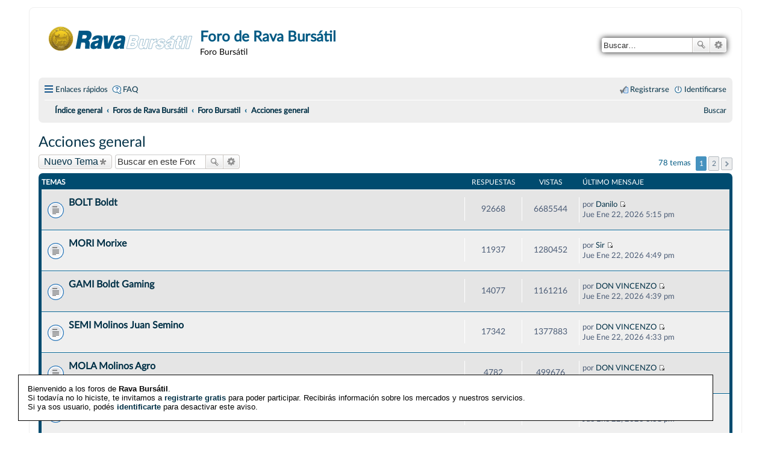

--- FILE ---
content_type: text/html; charset=UTF-8
request_url: http://foro.rava.com/foro3/viewforum.php?f=5&sid=59bdd948227cb9d439a346063553b1cc
body_size: 14218
content:
<!DOCTYPE html>
<html dir="ltr" lang="es">
<head>
  <script id="optinly_script" async="true" data-app_id='47bb6ed8-26dd-47b0-8567-4e379a6fb1f7'   src='https://cdn.optinly.net/v1/optinly.js' type='text/javascript'> </script>
<meta charset="utf-8" />
<meta name="viewport" content="width=device-width, initial-scale=1" />

        <link href="./mobiquo/smartbanner/manifest.json" rel="manifest">
        
        <meta name="apple-itunes-app" content="app-id=307880732, affiliate-data=at=10lR7C, app-argument=tapatalk://foro.rava.com/foro3/?ttfid=2113282&fid=5&page=1&perpage=50&location=forum" />
        
<title>Acciones general - Foro de Rava Bursátil</title>


	<link rel="canonical" href="http://foro.rava.com/foro3/viewforum.php?f=5">

<!--
	phpBB style name: prosilver
	Based on style:   prosilver (this is the default phpBB3 style)
	Original author:  Tom Beddard ( http://www.subBlue.com/ )
	Modified by:
-->

<link href="./styles/rava/theme/stylesheet.css?assets_version=113" rel="stylesheet">
<link href="./styles/rava/theme/es_x_tu/stylesheet.css?assets_version=113" rel="stylesheet">
<link href="./styles/rava/theme/responsive.css?assets_version=113" rel="stylesheet" media="all and (max-width: 700px), all and (max-device-width: 700px)">



<!--[if lte IE 9]>
	<link href="./styles/rava/theme/tweaks.css?assets_version=113" rel="stylesheet">
<![endif]-->





<!-- Banner para invitar a registrarse -->

<style type="text/css">

#topbar{
position:absolute;
border: 1px solid black;
padding: 2px;
background-color: white;
/*width: 620px;*/
visibility: hidden;
z-index: 100;
}

</style>

<script type="text/javascript">

/***********************************************
* Floating Top Bar script- © Dynamic Drive (www.dynamicdrive.com)
* Sliding routine by Roy Whittle (http://www.javascript-fx.com/)
* This notice must stay intact for legal use.
* Visit http://www.dynamicdrive.com/ for full source code
***********************************************/

var persistclose=0 //set to 0 or 1. 1 means once the bar is manually closed, it will remain closed for browser session
var startX = 30 //set x offset of bar in pixels
var startY = 20 //set y offset of bar in pixels
if (navigator.appName.indexOf("Microsoft") != -1) { startY = startY + 0; }
var verticalpos="frombottom" //enter "fromtop" or "frombottom"

function iecompattest(){
return (document.compatMode && document.compatMode!="BackCompat")? document.documentElement : document.body
}

function get_cookie(Name) {
var search = Name + "="
var returnvalue = "";
if (document.cookie.length > 0) {
offset = document.cookie.indexOf(search)
if (offset != -1) {
offset += search.length
end = document.cookie.indexOf(";", offset);
if (end == -1) end = document.cookie.length;
returnvalue=unescape(document.cookie.substring(offset, end))
}
}
return returnvalue;
}

function closebar(){
if (persistclose)
document.cookie="remainclosed=1"
document.getElementById("topbar").style.visibility="hidden"
}

function staticbar(){
	barheight=document.getElementById("topbar").offsetHeight
	var ns = (navigator.appName.indexOf("Netscape") != -1) || window.opera;
	var d = document;
	function ml(id){
		var el=d.getElementById(id);
		if (!persistclose || persistclose && get_cookie("remainclosed")=="")
		el.style.visibility="visible"
		if(d.layers)el.style=el;
		el.sP=function(x,y){this.style.left=x+"px";this.style.top=y+"px";};
		el.x = startX;
		if (verticalpos=="fromtop")
		el.y = startY;
		else{
		el.y = ns ? pageYOffset + innerHeight : iecompattest().scrollTop + iecompattest().clientHeight;
		el.y -= startY;
		}
		return el;
	}
	window.stayTopLeft=function(){
		if (verticalpos=="fromtop"){
		var pY = ns ? pageYOffset : iecompattest().scrollTop;
		ftlObj.y += (pY + startY - ftlObj.y)/8;
		}
		else{
		var pY = ns ? pageYOffset + innerHeight - barheight: iecompattest().scrollTop + iecompattest().clientHeight - barheight;
		ftlObj.y += (pY - startY - ftlObj.y)/8;
		}
		ftlObj.sP(ftlObj.x, ftlObj.y);
		setTimeout("stayTopLeft()", 10);
	}
	ftlObj = ml("topbar");
	stayTopLeft();
}

if (window.addEventListener)
window.addEventListener("load", staticbar, false)
else if (window.attachEvent)
window.attachEvent("onload", staticbar)
else if (document.getElementById)
window.onload=staticbar
</script>

<div id="topbar" style="width:90%;padding:0px;">

<table width=100%><tr><td style="padding:15px;font-family: 'Calibri, Arial', Arial;font-size:13px;color:black" align=left>
Bienvenido a los foros de <b>Rava Bursátil</b>. <br>Si todavía no lo hiciste, te invitamos a <b><a href="http://foro.ravaonline.com/foro3/ucp.php?mode=register">registrarte gratis</a></b> para poder participar. Recibirás información sobre los mercados y nuestros servicios. <br>Si ya sos usuario, podés <b><a href="http://foro.ravaonline.com/foro3/ucp.php?mode=login">identificarte</a></b> para desactivar este aviso.
</td>
<td align=right>



</td>
</tr></table>
</div>

<!-- FIN Banner para invitar a registrarse -->
  

  

</head>
<body id="phpbb" class="nojs notouch section-viewforum ltr ">


<div id="wrap">
	<a id="top" class="anchor" accesskey="t"></a>
	<div id="page-header">
		<div class="headerbar" role="banner">
			<div class="inner">

			<div id="site-description">
				<a id="logo" class="logo" href="http://www.ravaonline.com" title="Índice general"><span class="imageset site_logo"></span></a>
				<h1>Foro de Rava Bursátil</h1>
				<p>Foro Bursátil</p>
				<p class="skiplink"><a href="#start_here">Obviar</a></p>
			</div>

									<div id="search-box" class="search-box search-header" role="search">
				<form action="./search.php?sid=5405dd43ecf337a2cc7cc9a3127f3ecf" method="get" id="search">
				<fieldset>
					<input name="keywords" id="keywords" type="search" maxlength="128" title="Buscar palabras clave" class="inputbox search tiny" size="20" value="" placeholder="Buscar…" />
					<button class="button icon-button search-icon" type="submit" title="Buscar">Buscar</button>
					<a href="./search.php?sid=5405dd43ecf337a2cc7cc9a3127f3ecf" class="button icon-button search-adv-icon" title="Búsqueda avanzada">Búsqueda avanzada</a>
					<input type="hidden" name="sid" value="5405dd43ecf337a2cc7cc9a3127f3ecf" />

				</fieldset>
				</form>
			</div>
			
			</div>
		</div>
				<div class="navbar" role="navigation">
	<div class="inner">

	<ul id="nav-main" class="linklist bulletin" role="menubar">

		<li id="quick-links" class="small-icon responsive-menu dropdown-container" data-skip-responsive="true">
			<a href="#" class="responsive-menu-link dropdown-trigger">Enlaces rápidos</a>
			<div class="dropdown hidden">
				<div class="pointer"><div class="pointer-inner"></div></div>
				<ul class="dropdown-contents" role="menu">
					
											<li class="separator"></li>
																								<li class="small-icon icon-search-unanswered"><a href="./search.php?search_id=unanswered&amp;sid=5405dd43ecf337a2cc7cc9a3127f3ecf" role="menuitem">Temas sin respuesta</a></li>
						<li class="small-icon icon-search-active"><a href="./search.php?search_id=active_topics&amp;sid=5405dd43ecf337a2cc7cc9a3127f3ecf" role="menuitem">Temas activos</a></li>
						<li class="separator"></li>
						<li class="small-icon icon-search"><a href="./search.php?sid=5405dd43ecf337a2cc7cc9a3127f3ecf" role="menuitem">Buscar</a></li>
					
										<li class="separator"></li>

									</ul>
			</div>
		</li>

				<li class="small-icon icon-faq" data-skip-responsive="true"><a href="/foro3/app.php/help/faq?sid=5405dd43ecf337a2cc7cc9a3127f3ecf" rel="help" title="Preguntas Frecuentes" role="menuitem">FAQ</a></li>
						
			<li class="small-icon icon-logout rightside"  data-skip-responsive="true"><a href="./ucp.php?mode=login&amp;redirect=viewforum.php%3Ff%3D5&amp;sid=5405dd43ecf337a2cc7cc9a3127f3ecf" title="Identificarse" accesskey="x" role="menuitem">Identificarse</a></li>
					<li class="small-icon icon-register rightside" data-skip-responsive="true"><a href="./ucp.php?mode=register&amp;sid=5405dd43ecf337a2cc7cc9a3127f3ecf" role="menuitem">Registrarse</a></li>
						</ul>

	<ul id="nav-breadcrumbs" class="nav-breadcrumbs linklist navlinks" role="menubar">
				
		
		<li class="breadcrumbs" itemscope itemtype="https://schema.org/BreadcrumbList">

			
							<span class="crumb" itemtype="https://schema.org/ListItem" itemprop="itemListElement" itemscope><a itemprop="item" href="./index.php?sid=5405dd43ecf337a2cc7cc9a3127f3ecf" accesskey="h" data-navbar-reference="index"><i class="icon fa-home fa-fw"></i><span itemprop="name">Índice general</span></a><meta itemprop="position" content="1" /></span>

											
								<span class="crumb" itemtype="https://schema.org/ListItem" itemprop="itemListElement" itemscope data-forum-id="3"><a itemprop="item" href="./viewforum.php?f=3&amp;sid=5405dd43ecf337a2cc7cc9a3127f3ecf"><span itemprop="name">Foros de Rava Bursátil</span></a><meta itemprop="position" content="2" /></span>
															
								<span class="crumb" itemtype="https://schema.org/ListItem" itemprop="itemListElement" itemscope data-forum-id="1"><a itemprop="item" href="./viewforum.php?f=1&amp;sid=5405dd43ecf337a2cc7cc9a3127f3ecf"><span itemprop="name">Foro Bursatil</span></a><meta itemprop="position" content="3" /></span>
															
								<span class="crumb" itemtype="https://schema.org/ListItem" itemprop="itemListElement" itemscope data-forum-id="5"><a itemprop="item" href="./viewforum.php?f=5&amp;sid=5405dd43ecf337a2cc7cc9a3127f3ecf"><span itemprop="name">Acciones general</span></a><meta itemprop="position" content="4" /></span>
							
					</li>

		
					<li class="rightside responsive-search" >
				<a href="./search.php?sid=5405dd43ecf337a2cc7cc9a3127f3ecf" title="Ver opciones de búsqueda avanzada" role="menuitem" style="background-image: none">
					<i class="icon fa-search fa-fw" aria-hidden="true"></i><span class="sr-only">Buscar</span>
				</a>
			</li>
   
			
		
			</ul>

	</div>
</div>
	</div>

	
	<a id="start_here" class="anchor"></a>
	<div id="page-body" role="main">
		
		<h2 class="forum-title"><a href="./viewforum.php?f=5&amp;sid=5405dd43ecf337a2cc7cc9a3127f3ecf">Acciones general</a></h2>
<div>
	<!-- NOTE: remove the style="display: none" when you want to have the forum description on the forum body -->
	<div style="display: none !important;">Panel general<br /></div>	</div>



	<div class="action-bar top">

			<div class="buttons">
			
			<a href="./posting.php?mode=post&amp;f=5&amp;sid=5405dd43ecf337a2cc7cc9a3127f3ecf" class="button icon-button post-icon" title="Publicar un nuevo tema">
				Nuevo Tema			</a>

					</div>
	
			<div class="search-box" role="search">
			<form method="get" id="forum-search" action="./search.php?sid=5405dd43ecf337a2cc7cc9a3127f3ecf">
			<fieldset>
				<input class="inputbox search tiny" type="search" name="keywords" id="search_keywords" size="20" placeholder="Buscar en este Foro…" />
				<button class="button icon-button search-icon" type="submit" title="Buscar">Buscar</button>
				<a href="./search.php?sid=5405dd43ecf337a2cc7cc9a3127f3ecf" class="button icon-button search-adv-icon" title="Búsqueda avanzada">Búsqueda avanzada</a>
				<input type="hidden" name="fid[0]" value="5" />
<input type="hidden" name="sid" value="5405dd43ecf337a2cc7cc9a3127f3ecf" />

			</fieldset>
			</form>
		</div>
	
	<div class="pagination">
				78 temas
					<ul>
		<li class="active"><span>1</span></li>
			<li><a href="./viewforum.php?f=5&amp;sid=5405dd43ecf337a2cc7cc9a3127f3ecf&amp;start=50" role="button">2</a></li>
			<li class="next"><a href="./viewforum.php?f=5&amp;sid=5405dd43ecf337a2cc7cc9a3127f3ecf&amp;start=50" rel="next" role="button">Siguiente</a></li>
	</ul>
			</div>

	</div>



	
			<div class="forumbg">
		<div class="inner">
		<ul class="topiclist">
			<li class="header">
				<dl class="icon">
					<dt><div class="list-inner">Temas</div></dt>
					<dd class="posts">Respuestas</dd>
					<dd class="views">Vistas</dd>
					<dd class="lastpost"><span>Último mensaje</span></dd>
				</dl>
			</li>
		</ul>
		<ul class="topiclist topics">
	
		<li class="row bg1">
			<dl class="icon topic_read">
				<dt title="No hay mensajes sin leer">
										<div class="list-inner">
												<a href="./viewtopic.php?t=12&amp;sid=5405dd43ecf337a2cc7cc9a3127f3ecf" class="topictitle">BOLT Boldt</a>
																		
												<div class="responsive-show" style="display: none;">
							Último mensaje por <a href="./memberlist.php?mode=viewprofile&amp;u=27907&amp;sid=5405dd43ecf337a2cc7cc9a3127f3ecf" class="username">Danilo</a> &laquo; <a href="./viewtopic.php?p=5720081&amp;sid=5405dd43ecf337a2cc7cc9a3127f3ecf#p5720081" title="Ir al último mensaje">Jue Ene 22, 2026 5:15 pm</a>
													</div>
						<span class="responsive-show left-box" style="display: none;">Respuestas: <strong>92668</strong></span>						
												<div class="pagination" style="display: none;">
							<ul>
															<li><a href="./viewtopic.php?t=12&amp;sid=5405dd43ecf337a2cc7cc9a3127f3ecf">1</a></li>
																							<li class="ellipsis"><span>…</span></li>
																							<li><a href="./viewtopic.php?t=12&amp;sid=5405dd43ecf337a2cc7cc9a3127f3ecf&amp;start=92595">6174</a></li>
																							<li><a href="./viewtopic.php?t=12&amp;sid=5405dd43ecf337a2cc7cc9a3127f3ecf&amp;start=92610">6175</a></li>
																							<li><a href="./viewtopic.php?t=12&amp;sid=5405dd43ecf337a2cc7cc9a3127f3ecf&amp;start=92625">6176</a></li>
																							<li><a href="./viewtopic.php?t=12&amp;sid=5405dd43ecf337a2cc7cc9a3127f3ecf&amp;start=92640">6177</a></li>
																							<li><a href="./viewtopic.php?t=12&amp;sid=5405dd43ecf337a2cc7cc9a3127f3ecf&amp;start=92655">6178</a></li>
																																													</ul>
						</div>
						
						<div class="responsive-hide">
						
						</div>

											</div>
				</dt>
				<dd class="posts">92668 <dfn>Respuestas</dfn></dd>
				<dd class="views">6685544 <dfn>Vistas</dfn></dd>
				<dd class="lastpost"><span><dfn>Último mensaje </dfn>por <a href="./memberlist.php?mode=viewprofile&amp;u=27907&amp;sid=5405dd43ecf337a2cc7cc9a3127f3ecf" class="username">Danilo</a>
					<a href="./viewtopic.php?p=5720081&amp;sid=5405dd43ecf337a2cc7cc9a3127f3ecf#p5720081" title="Ir al último mensaje"><span class="imageset icon_topic_latest" title="Ver último mensaje">Ver último mensaje</span></a> <br />Jue Ene 22, 2026 5:15 pm</span>
				</dd>
			</dl>
		</li>

	

	
	
		<li class="row bg2">
			<dl class="icon topic_read">
				<dt title="No hay mensajes sin leer">
										<div class="list-inner">
												<a href="./viewtopic.php?t=166&amp;sid=5405dd43ecf337a2cc7cc9a3127f3ecf" class="topictitle">MORI Morixe</a>
																		
												<div class="responsive-show" style="display: none;">
							Último mensaje por <a href="./memberlist.php?mode=viewprofile&amp;u=11311&amp;sid=5405dd43ecf337a2cc7cc9a3127f3ecf" class="username">Sir</a> &laquo; <a href="./viewtopic.php?p=5720066&amp;sid=5405dd43ecf337a2cc7cc9a3127f3ecf#p5720066" title="Ir al último mensaje">Jue Ene 22, 2026 4:49 pm</a>
													</div>
						<span class="responsive-show left-box" style="display: none;">Respuestas: <strong>11937</strong></span>						
												<div class="pagination" style="display: none;">
							<ul>
															<li><a href="./viewtopic.php?t=166&amp;sid=5405dd43ecf337a2cc7cc9a3127f3ecf">1</a></li>
																							<li class="ellipsis"><span>…</span></li>
																							<li><a href="./viewtopic.php?t=166&amp;sid=5405dd43ecf337a2cc7cc9a3127f3ecf&amp;start=11865">792</a></li>
																							<li><a href="./viewtopic.php?t=166&amp;sid=5405dd43ecf337a2cc7cc9a3127f3ecf&amp;start=11880">793</a></li>
																							<li><a href="./viewtopic.php?t=166&amp;sid=5405dd43ecf337a2cc7cc9a3127f3ecf&amp;start=11895">794</a></li>
																							<li><a href="./viewtopic.php?t=166&amp;sid=5405dd43ecf337a2cc7cc9a3127f3ecf&amp;start=11910">795</a></li>
																							<li><a href="./viewtopic.php?t=166&amp;sid=5405dd43ecf337a2cc7cc9a3127f3ecf&amp;start=11925">796</a></li>
																																													</ul>
						</div>
						
						<div class="responsive-hide">
						
						</div>

											</div>
				</dt>
				<dd class="posts">11937 <dfn>Respuestas</dfn></dd>
				<dd class="views">1280452 <dfn>Vistas</dfn></dd>
				<dd class="lastpost"><span><dfn>Último mensaje </dfn>por <a href="./memberlist.php?mode=viewprofile&amp;u=11311&amp;sid=5405dd43ecf337a2cc7cc9a3127f3ecf" class="username">Sir</a>
					<a href="./viewtopic.php?p=5720066&amp;sid=5405dd43ecf337a2cc7cc9a3127f3ecf#p5720066" title="Ir al último mensaje"><span class="imageset icon_topic_latest" title="Ver último mensaje">Ver último mensaje</span></a> <br />Jue Ene 22, 2026 4:49 pm</span>
				</dd>
			</dl>
		</li>

	

	
	
		<li class="row bg1">
			<dl class="icon topic_read">
				<dt title="No hay mensajes sin leer">
										<div class="list-inner">
												<a href="./viewtopic.php?t=172&amp;sid=5405dd43ecf337a2cc7cc9a3127f3ecf" class="topictitle">GAMI Boldt Gaming</a>
																		
												<div class="responsive-show" style="display: none;">
							Último mensaje por <a href="./memberlist.php?mode=viewprofile&amp;u=12940&amp;sid=5405dd43ecf337a2cc7cc9a3127f3ecf" class="username">DON VINCENZO</a> &laquo; <a href="./viewtopic.php?p=5720055&amp;sid=5405dd43ecf337a2cc7cc9a3127f3ecf#p5720055" title="Ir al último mensaje">Jue Ene 22, 2026 4:39 pm</a>
													</div>
						<span class="responsive-show left-box" style="display: none;">Respuestas: <strong>14077</strong></span>						
												<div class="pagination" style="display: none;">
							<ul>
															<li><a href="./viewtopic.php?t=172&amp;sid=5405dd43ecf337a2cc7cc9a3127f3ecf">1</a></li>
																							<li class="ellipsis"><span>…</span></li>
																							<li><a href="./viewtopic.php?t=172&amp;sid=5405dd43ecf337a2cc7cc9a3127f3ecf&amp;start=14010">935</a></li>
																							<li><a href="./viewtopic.php?t=172&amp;sid=5405dd43ecf337a2cc7cc9a3127f3ecf&amp;start=14025">936</a></li>
																							<li><a href="./viewtopic.php?t=172&amp;sid=5405dd43ecf337a2cc7cc9a3127f3ecf&amp;start=14040">937</a></li>
																							<li><a href="./viewtopic.php?t=172&amp;sid=5405dd43ecf337a2cc7cc9a3127f3ecf&amp;start=14055">938</a></li>
																							<li><a href="./viewtopic.php?t=172&amp;sid=5405dd43ecf337a2cc7cc9a3127f3ecf&amp;start=14070">939</a></li>
																																													</ul>
						</div>
						
						<div class="responsive-hide">
						
						</div>

											</div>
				</dt>
				<dd class="posts">14077 <dfn>Respuestas</dfn></dd>
				<dd class="views">1161216 <dfn>Vistas</dfn></dd>
				<dd class="lastpost"><span><dfn>Último mensaje </dfn>por <a href="./memberlist.php?mode=viewprofile&amp;u=12940&amp;sid=5405dd43ecf337a2cc7cc9a3127f3ecf" class="username">DON VINCENZO</a>
					<a href="./viewtopic.php?p=5720055&amp;sid=5405dd43ecf337a2cc7cc9a3127f3ecf#p5720055" title="Ir al último mensaje"><span class="imageset icon_topic_latest" title="Ver último mensaje">Ver último mensaje</span></a> <br />Jue Ene 22, 2026 4:39 pm</span>
				</dd>
			</dl>
		</li>

	

	
	
		<li class="row bg2">
			<dl class="icon topic_read">
				<dt title="No hay mensajes sin leer">
										<div class="list-inner">
												<a href="./viewtopic.php?t=171&amp;sid=5405dd43ecf337a2cc7cc9a3127f3ecf" class="topictitle">SEMI Molinos Juan Semino</a>
																		
												<div class="responsive-show" style="display: none;">
							Último mensaje por <a href="./memberlist.php?mode=viewprofile&amp;u=12940&amp;sid=5405dd43ecf337a2cc7cc9a3127f3ecf" class="username">DON VINCENZO</a> &laquo; <a href="./viewtopic.php?p=5720052&amp;sid=5405dd43ecf337a2cc7cc9a3127f3ecf#p5720052" title="Ir al último mensaje">Jue Ene 22, 2026 4:33 pm</a>
													</div>
						<span class="responsive-show left-box" style="display: none;">Respuestas: <strong>17342</strong></span>						
												<div class="pagination" style="display: none;">
							<ul>
															<li><a href="./viewtopic.php?t=171&amp;sid=5405dd43ecf337a2cc7cc9a3127f3ecf">1</a></li>
																							<li class="ellipsis"><span>…</span></li>
																							<li><a href="./viewtopic.php?t=171&amp;sid=5405dd43ecf337a2cc7cc9a3127f3ecf&amp;start=17280">1153</a></li>
																							<li><a href="./viewtopic.php?t=171&amp;sid=5405dd43ecf337a2cc7cc9a3127f3ecf&amp;start=17295">1154</a></li>
																							<li><a href="./viewtopic.php?t=171&amp;sid=5405dd43ecf337a2cc7cc9a3127f3ecf&amp;start=17310">1155</a></li>
																							<li><a href="./viewtopic.php?t=171&amp;sid=5405dd43ecf337a2cc7cc9a3127f3ecf&amp;start=17325">1156</a></li>
																							<li><a href="./viewtopic.php?t=171&amp;sid=5405dd43ecf337a2cc7cc9a3127f3ecf&amp;start=17340">1157</a></li>
																																													</ul>
						</div>
						
						<div class="responsive-hide">
						
						</div>

											</div>
				</dt>
				<dd class="posts">17342 <dfn>Respuestas</dfn></dd>
				<dd class="views">1377883 <dfn>Vistas</dfn></dd>
				<dd class="lastpost"><span><dfn>Último mensaje </dfn>por <a href="./memberlist.php?mode=viewprofile&amp;u=12940&amp;sid=5405dd43ecf337a2cc7cc9a3127f3ecf" class="username">DON VINCENZO</a>
					<a href="./viewtopic.php?p=5720052&amp;sid=5405dd43ecf337a2cc7cc9a3127f3ecf#p5720052" title="Ir al último mensaje"><span class="imageset icon_topic_latest" title="Ver último mensaje">Ver último mensaje</span></a> <br />Jue Ene 22, 2026 4:33 pm</span>
				</dd>
			</dl>
		</li>

	

	
	
		<li class="row bg1">
			<dl class="icon topic_read">
				<dt title="No hay mensajes sin leer">
										<div class="list-inner">
												<a href="./viewtopic.php?t=248&amp;sid=5405dd43ecf337a2cc7cc9a3127f3ecf" class="topictitle">MOLA Molinos Agro</a>
																		
												<div class="responsive-show" style="display: none;">
							Último mensaje por <a href="./memberlist.php?mode=viewprofile&amp;u=12940&amp;sid=5405dd43ecf337a2cc7cc9a3127f3ecf" class="username">DON VINCENZO</a> &laquo; <a href="./viewtopic.php?p=5720051&amp;sid=5405dd43ecf337a2cc7cc9a3127f3ecf#p5720051" title="Ir al último mensaje">Jue Ene 22, 2026 4:32 pm</a>
													</div>
						<span class="responsive-show left-box" style="display: none;">Respuestas: <strong>4782</strong></span>						
												<div class="pagination" style="display: none;">
							<ul>
															<li><a href="./viewtopic.php?t=248&amp;sid=5405dd43ecf337a2cc7cc9a3127f3ecf">1</a></li>
																							<li class="ellipsis"><span>…</span></li>
																							<li><a href="./viewtopic.php?t=248&amp;sid=5405dd43ecf337a2cc7cc9a3127f3ecf&amp;start=4710">315</a></li>
																							<li><a href="./viewtopic.php?t=248&amp;sid=5405dd43ecf337a2cc7cc9a3127f3ecf&amp;start=4725">316</a></li>
																							<li><a href="./viewtopic.php?t=248&amp;sid=5405dd43ecf337a2cc7cc9a3127f3ecf&amp;start=4740">317</a></li>
																							<li><a href="./viewtopic.php?t=248&amp;sid=5405dd43ecf337a2cc7cc9a3127f3ecf&amp;start=4755">318</a></li>
																							<li><a href="./viewtopic.php?t=248&amp;sid=5405dd43ecf337a2cc7cc9a3127f3ecf&amp;start=4770">319</a></li>
																																													</ul>
						</div>
						
						<div class="responsive-hide">
						
						</div>

											</div>
				</dt>
				<dd class="posts">4782 <dfn>Respuestas</dfn></dd>
				<dd class="views">499676 <dfn>Vistas</dfn></dd>
				<dd class="lastpost"><span><dfn>Último mensaje </dfn>por <a href="./memberlist.php?mode=viewprofile&amp;u=12940&amp;sid=5405dd43ecf337a2cc7cc9a3127f3ecf" class="username">DON VINCENZO</a>
					<a href="./viewtopic.php?p=5720051&amp;sid=5405dd43ecf337a2cc7cc9a3127f3ecf#p5720051" title="Ir al último mensaje"><span class="imageset icon_topic_latest" title="Ver último mensaje">Ver último mensaje</span></a> <br />Jue Ene 22, 2026 4:32 pm</span>
				</dd>
			</dl>
		</li>

	

	
	
		<li class="row bg2">
			<dl class="icon topic_read">
				<dt title="No hay mensajes sin leer">
										<div class="list-inner">
												<a href="./viewtopic.php?t=59&amp;sid=5405dd43ecf337a2cc7cc9a3127f3ecf" class="topictitle">CELU Celulosa</a>
																		
												<div class="responsive-show" style="display: none;">
							Último mensaje por <a href="./memberlist.php?mode=viewprofile&amp;u=34742&amp;sid=5405dd43ecf337a2cc7cc9a3127f3ecf" class="username">Blabla2222</a> &laquo; <a href="./viewtopic.php?p=5719986&amp;sid=5405dd43ecf337a2cc7cc9a3127f3ecf#p5719986" title="Ir al último mensaje">Jue Ene 22, 2026 3:31 pm</a>
													</div>
						<span class="responsive-show left-box" style="display: none;">Respuestas: <strong>28770</strong></span>						
												<div class="pagination" style="display: none;">
							<ul>
															<li><a href="./viewtopic.php?t=59&amp;sid=5405dd43ecf337a2cc7cc9a3127f3ecf">1</a></li>
																							<li class="ellipsis"><span>…</span></li>
																							<li><a href="./viewtopic.php?t=59&amp;sid=5405dd43ecf337a2cc7cc9a3127f3ecf&amp;start=28710">1915</a></li>
																							<li><a href="./viewtopic.php?t=59&amp;sid=5405dd43ecf337a2cc7cc9a3127f3ecf&amp;start=28725">1916</a></li>
																							<li><a href="./viewtopic.php?t=59&amp;sid=5405dd43ecf337a2cc7cc9a3127f3ecf&amp;start=28740">1917</a></li>
																							<li><a href="./viewtopic.php?t=59&amp;sid=5405dd43ecf337a2cc7cc9a3127f3ecf&amp;start=28755">1918</a></li>
																							<li><a href="./viewtopic.php?t=59&amp;sid=5405dd43ecf337a2cc7cc9a3127f3ecf&amp;start=28770">1919</a></li>
																																													</ul>
						</div>
						
						<div class="responsive-hide">
						
						</div>

											</div>
				</dt>
				<dd class="posts">28770 <dfn>Respuestas</dfn></dd>
				<dd class="views">2196141 <dfn>Vistas</dfn></dd>
				<dd class="lastpost"><span><dfn>Último mensaje </dfn>por <a href="./memberlist.php?mode=viewprofile&amp;u=34742&amp;sid=5405dd43ecf337a2cc7cc9a3127f3ecf" class="username">Blabla2222</a>
					<a href="./viewtopic.php?p=5719986&amp;sid=5405dd43ecf337a2cc7cc9a3127f3ecf#p5719986" title="Ir al último mensaje"><span class="imageset icon_topic_latest" title="Ver último mensaje">Ver último mensaje</span></a> <br />Jue Ene 22, 2026 3:31 pm</span>
				</dd>
			</dl>
		</li>

	

	
	
		<li class="row bg1">
			<dl class="icon topic_read">
				<dt title="No hay mensajes sin leer">
										<div class="list-inner">
												<a href="./viewtopic.php?t=33&amp;sid=5405dd43ecf337a2cc7cc9a3127f3ecf" class="topictitle">DGCU2 Distr. Gas Cuyana</a>
																		
												<div class="responsive-show" style="display: none;">
							Último mensaje por <a href="./memberlist.php?mode=viewprofile&amp;u=19353&amp;sid=5405dd43ecf337a2cc7cc9a3127f3ecf" class="username">elcipayo16</a> &laquo; <a href="./viewtopic.php?p=5719970&amp;sid=5405dd43ecf337a2cc7cc9a3127f3ecf#p5719970" title="Ir al último mensaje">Jue Ene 22, 2026 3:16 pm</a>
													</div>
						<span class="responsive-show left-box" style="display: none;">Respuestas: <strong>11101</strong></span>						
												<div class="pagination" style="display: none;">
							<ul>
															<li><a href="./viewtopic.php?t=33&amp;sid=5405dd43ecf337a2cc7cc9a3127f3ecf">1</a></li>
																							<li class="ellipsis"><span>…</span></li>
																							<li><a href="./viewtopic.php?t=33&amp;sid=5405dd43ecf337a2cc7cc9a3127f3ecf&amp;start=11040">737</a></li>
																							<li><a href="./viewtopic.php?t=33&amp;sid=5405dd43ecf337a2cc7cc9a3127f3ecf&amp;start=11055">738</a></li>
																							<li><a href="./viewtopic.php?t=33&amp;sid=5405dd43ecf337a2cc7cc9a3127f3ecf&amp;start=11070">739</a></li>
																							<li><a href="./viewtopic.php?t=33&amp;sid=5405dd43ecf337a2cc7cc9a3127f3ecf&amp;start=11085">740</a></li>
																							<li><a href="./viewtopic.php?t=33&amp;sid=5405dd43ecf337a2cc7cc9a3127f3ecf&amp;start=11100">741</a></li>
																																													</ul>
						</div>
						
						<div class="responsive-hide">
						
						</div>

											</div>
				</dt>
				<dd class="posts">11101 <dfn>Respuestas</dfn></dd>
				<dd class="views">1201974 <dfn>Vistas</dfn></dd>
				<dd class="lastpost"><span><dfn>Último mensaje </dfn>por <a href="./memberlist.php?mode=viewprofile&amp;u=19353&amp;sid=5405dd43ecf337a2cc7cc9a3127f3ecf" class="username">elcipayo16</a>
					<a href="./viewtopic.php?p=5719970&amp;sid=5405dd43ecf337a2cc7cc9a3127f3ecf#p5719970" title="Ir al último mensaje"><span class="imageset icon_topic_latest" title="Ver último mensaje">Ver último mensaje</span></a> <br />Jue Ene 22, 2026 3:16 pm</span>
				</dd>
			</dl>
		</li>

	

	
	
		<li class="row bg2">
			<dl class="icon topic_read">
				<dt title="No hay mensajes sin leer">
										<div class="list-inner">
												<a href="./viewtopic.php?t=3&amp;sid=5405dd43ecf337a2cc7cc9a3127f3ecf" class="topictitle">LONG Longvie</a>
																		
												<div class="responsive-show" style="display: none;">
							Último mensaje por <a href="./memberlist.php?mode=viewprofile&amp;u=92313&amp;sid=5405dd43ecf337a2cc7cc9a3127f3ecf" class="username">Pirujo</a> &laquo; <a href="./viewtopic.php?p=5719806&amp;sid=5405dd43ecf337a2cc7cc9a3127f3ecf#p5719806" title="Ir al último mensaje">Jue Ene 22, 2026 11:51 am</a>
													</div>
						<span class="responsive-show left-box" style="display: none;">Respuestas: <strong>5462</strong></span>						
												<div class="pagination" style="display: none;">
							<ul>
															<li><a href="./viewtopic.php?t=3&amp;sid=5405dd43ecf337a2cc7cc9a3127f3ecf">1</a></li>
																							<li class="ellipsis"><span>…</span></li>
																							<li><a href="./viewtopic.php?t=3&amp;sid=5405dd43ecf337a2cc7cc9a3127f3ecf&amp;start=5400">361</a></li>
																							<li><a href="./viewtopic.php?t=3&amp;sid=5405dd43ecf337a2cc7cc9a3127f3ecf&amp;start=5415">362</a></li>
																							<li><a href="./viewtopic.php?t=3&amp;sid=5405dd43ecf337a2cc7cc9a3127f3ecf&amp;start=5430">363</a></li>
																							<li><a href="./viewtopic.php?t=3&amp;sid=5405dd43ecf337a2cc7cc9a3127f3ecf&amp;start=5445">364</a></li>
																							<li><a href="./viewtopic.php?t=3&amp;sid=5405dd43ecf337a2cc7cc9a3127f3ecf&amp;start=5460">365</a></li>
																																													</ul>
						</div>
						
						<div class="responsive-hide">
						
						</div>

											</div>
				</dt>
				<dd class="posts">5462 <dfn>Respuestas</dfn></dd>
				<dd class="views">629575 <dfn>Vistas</dfn></dd>
				<dd class="lastpost"><span><dfn>Último mensaje </dfn>por <a href="./memberlist.php?mode=viewprofile&amp;u=92313&amp;sid=5405dd43ecf337a2cc7cc9a3127f3ecf" class="username">Pirujo</a>
					<a href="./viewtopic.php?p=5719806&amp;sid=5405dd43ecf337a2cc7cc9a3127f3ecf#p5719806" title="Ir al último mensaje"><span class="imageset icon_topic_latest" title="Ver último mensaje">Ver último mensaje</span></a> <br />Jue Ene 22, 2026 11:51 am</span>
				</dd>
			</dl>
		</li>

	

	
	
		<li class="row bg1">
			<dl class="icon topic_read">
				<dt title="No hay mensajes sin leer">
										<div class="list-inner">
												<a href="./viewtopic.php?t=13&amp;sid=5405dd43ecf337a2cc7cc9a3127f3ecf" class="topictitle">CECO2  Endesa Costanera</a>
																		
												<div class="responsive-show" style="display: none;">
							Último mensaje por <a href="./memberlist.php?mode=viewprofile&amp;u=31243&amp;sid=5405dd43ecf337a2cc7cc9a3127f3ecf" class="username">alzamer</a> &laquo; <a href="./viewtopic.php?p=5719787&amp;sid=5405dd43ecf337a2cc7cc9a3127f3ecf#p5719787" title="Ir al último mensaje">Jue Ene 22, 2026 11:38 am</a>
													</div>
						<span class="responsive-show left-box" style="display: none;">Respuestas: <strong>31699</strong></span>						
												<div class="pagination" style="display: none;">
							<ul>
															<li><a href="./viewtopic.php?t=13&amp;sid=5405dd43ecf337a2cc7cc9a3127f3ecf">1</a></li>
																							<li class="ellipsis"><span>…</span></li>
																							<li><a href="./viewtopic.php?t=13&amp;sid=5405dd43ecf337a2cc7cc9a3127f3ecf&amp;start=31635">2110</a></li>
																							<li><a href="./viewtopic.php?t=13&amp;sid=5405dd43ecf337a2cc7cc9a3127f3ecf&amp;start=31650">2111</a></li>
																							<li><a href="./viewtopic.php?t=13&amp;sid=5405dd43ecf337a2cc7cc9a3127f3ecf&amp;start=31665">2112</a></li>
																							<li><a href="./viewtopic.php?t=13&amp;sid=5405dd43ecf337a2cc7cc9a3127f3ecf&amp;start=31680">2113</a></li>
																							<li><a href="./viewtopic.php?t=13&amp;sid=5405dd43ecf337a2cc7cc9a3127f3ecf&amp;start=31695">2114</a></li>
																																													</ul>
						</div>
						
						<div class="responsive-hide">
						
						</div>

											</div>
				</dt>
				<dd class="posts">31699 <dfn>Respuestas</dfn></dd>
				<dd class="views">2731375 <dfn>Vistas</dfn></dd>
				<dd class="lastpost"><span><dfn>Último mensaje </dfn>por <a href="./memberlist.php?mode=viewprofile&amp;u=31243&amp;sid=5405dd43ecf337a2cc7cc9a3127f3ecf" class="username">alzamer</a>
					<a href="./viewtopic.php?p=5719787&amp;sid=5405dd43ecf337a2cc7cc9a3127f3ecf#p5719787" title="Ir al último mensaje"><span class="imageset icon_topic_latest" title="Ver último mensaje">Ver último mensaje</span></a> <br />Jue Ene 22, 2026 11:38 am</span>
				</dd>
			</dl>
		</li>

	

	
	
		<li class="row bg2">
			<dl class="icon topic_read">
				<dt title="No hay mensajes sin leer">
										<div class="list-inner">
												<a href="./viewtopic.php?t=44&amp;sid=5405dd43ecf337a2cc7cc9a3127f3ecf" class="topictitle">CARC  Carboclor</a>
																		
												<div class="responsive-show" style="display: none;">
							Último mensaje por <a href="./memberlist.php?mode=viewprofile&amp;u=3160&amp;sid=5405dd43ecf337a2cc7cc9a3127f3ecf" class="username">Budista</a> &laquo; <a href="./viewtopic.php?p=5719768&amp;sid=5405dd43ecf337a2cc7cc9a3127f3ecf#p5719768" title="Ir al último mensaje">Jue Ene 22, 2026 11:17 am</a>
													</div>
						<span class="responsive-show left-box" style="display: none;">Respuestas: <strong>49134</strong></span>						
												<div class="pagination" style="display: none;">
							<ul>
															<li><a href="./viewtopic.php?t=44&amp;sid=5405dd43ecf337a2cc7cc9a3127f3ecf">1</a></li>
																							<li class="ellipsis"><span>…</span></li>
																							<li><a href="./viewtopic.php?t=44&amp;sid=5405dd43ecf337a2cc7cc9a3127f3ecf&amp;start=49065">3272</a></li>
																							<li><a href="./viewtopic.php?t=44&amp;sid=5405dd43ecf337a2cc7cc9a3127f3ecf&amp;start=49080">3273</a></li>
																							<li><a href="./viewtopic.php?t=44&amp;sid=5405dd43ecf337a2cc7cc9a3127f3ecf&amp;start=49095">3274</a></li>
																							<li><a href="./viewtopic.php?t=44&amp;sid=5405dd43ecf337a2cc7cc9a3127f3ecf&amp;start=49110">3275</a></li>
																							<li><a href="./viewtopic.php?t=44&amp;sid=5405dd43ecf337a2cc7cc9a3127f3ecf&amp;start=49125">3276</a></li>
																																													</ul>
						</div>
						
						<div class="responsive-hide">
						
						</div>

											</div>
				</dt>
				<dd class="posts">49134 <dfn>Respuestas</dfn></dd>
				<dd class="views">4626567 <dfn>Vistas</dfn></dd>
				<dd class="lastpost"><span><dfn>Último mensaje </dfn>por <a href="./memberlist.php?mode=viewprofile&amp;u=3160&amp;sid=5405dd43ecf337a2cc7cc9a3127f3ecf" class="username">Budista</a>
					<a href="./viewtopic.php?p=5719768&amp;sid=5405dd43ecf337a2cc7cc9a3127f3ecf#p5719768" title="Ir al último mensaje"><span class="imageset icon_topic_latest" title="Ver último mensaje">Ver último mensaje</span></a> <br />Jue Ene 22, 2026 11:17 am</span>
				</dd>
			</dl>
		</li>

	

	
	
		<li class="row bg1">
			<dl class="icon topic_read">
				<dt title="No hay mensajes sin leer">
										<div class="list-inner">
												<a href="./viewtopic.php?t=25&amp;sid=5405dd43ecf337a2cc7cc9a3127f3ecf" class="topictitle">CGPA2 Camuzzi Gas Pampeana</a>
																		
												<div class="responsive-show" style="display: none;">
							Último mensaje por <a href="./memberlist.php?mode=viewprofile&amp;u=12668&amp;sid=5405dd43ecf337a2cc7cc9a3127f3ecf" class="username">Pedro1</a> &laquo; <a href="./viewtopic.php?p=5719638&amp;sid=5405dd43ecf337a2cc7cc9a3127f3ecf#p5719638" title="Ir al último mensaje">Mié Ene 21, 2026 6:48 pm</a>
													</div>
						<span class="responsive-show left-box" style="display: none;">Respuestas: <strong>3115</strong></span>						
												<div class="pagination" style="display: none;">
							<ul>
															<li><a href="./viewtopic.php?t=25&amp;sid=5405dd43ecf337a2cc7cc9a3127f3ecf">1</a></li>
																							<li class="ellipsis"><span>…</span></li>
																							<li><a href="./viewtopic.php?t=25&amp;sid=5405dd43ecf337a2cc7cc9a3127f3ecf&amp;start=3045">204</a></li>
																							<li><a href="./viewtopic.php?t=25&amp;sid=5405dd43ecf337a2cc7cc9a3127f3ecf&amp;start=3060">205</a></li>
																							<li><a href="./viewtopic.php?t=25&amp;sid=5405dd43ecf337a2cc7cc9a3127f3ecf&amp;start=3075">206</a></li>
																							<li><a href="./viewtopic.php?t=25&amp;sid=5405dd43ecf337a2cc7cc9a3127f3ecf&amp;start=3090">207</a></li>
																							<li><a href="./viewtopic.php?t=25&amp;sid=5405dd43ecf337a2cc7cc9a3127f3ecf&amp;start=3105">208</a></li>
																																													</ul>
						</div>
						
						<div class="responsive-hide">
						
						</div>

											</div>
				</dt>
				<dd class="posts">3115 <dfn>Respuestas</dfn></dd>
				<dd class="views">361931 <dfn>Vistas</dfn></dd>
				<dd class="lastpost"><span><dfn>Último mensaje </dfn>por <a href="./memberlist.php?mode=viewprofile&amp;u=12668&amp;sid=5405dd43ecf337a2cc7cc9a3127f3ecf" class="username">Pedro1</a>
					<a href="./viewtopic.php?p=5719638&amp;sid=5405dd43ecf337a2cc7cc9a3127f3ecf#p5719638" title="Ir al último mensaje"><span class="imageset icon_topic_latest" title="Ver último mensaje">Ver último mensaje</span></a> <br />Mié Ene 21, 2026 6:48 pm</span>
				</dd>
			</dl>
		</li>

	

	
	
		<li class="row bg2">
			<dl class="icon topic_read">
				<dt title="No hay mensajes sin leer">
										<div class="list-inner">
												<a href="./viewtopic.php?t=115&amp;sid=5405dd43ecf337a2cc7cc9a3127f3ecf" class="topictitle">AGRO  Agrometal</a>
																		
												<div class="responsive-show" style="display: none;">
							Último mensaje por <a href="./memberlist.php?mode=viewprofile&amp;u=28844&amp;sid=5405dd43ecf337a2cc7cc9a3127f3ecf" class="username">letzter Wikinger</a> &laquo; <a href="./viewtopic.php?p=5719543&amp;sid=5405dd43ecf337a2cc7cc9a3127f3ecf#p5719543" title="Ir al último mensaje">Mié Ene 21, 2026 4:42 pm</a>
													</div>
						<span class="responsive-show left-box" style="display: none;">Respuestas: <strong>14958</strong></span>						
												<div class="pagination" style="display: none;">
							<ul>
															<li><a href="./viewtopic.php?t=115&amp;sid=5405dd43ecf337a2cc7cc9a3127f3ecf">1</a></li>
																							<li class="ellipsis"><span>…</span></li>
																							<li><a href="./viewtopic.php?t=115&amp;sid=5405dd43ecf337a2cc7cc9a3127f3ecf&amp;start=14895">994</a></li>
																							<li><a href="./viewtopic.php?t=115&amp;sid=5405dd43ecf337a2cc7cc9a3127f3ecf&amp;start=14910">995</a></li>
																							<li><a href="./viewtopic.php?t=115&amp;sid=5405dd43ecf337a2cc7cc9a3127f3ecf&amp;start=14925">996</a></li>
																							<li><a href="./viewtopic.php?t=115&amp;sid=5405dd43ecf337a2cc7cc9a3127f3ecf&amp;start=14940">997</a></li>
																							<li><a href="./viewtopic.php?t=115&amp;sid=5405dd43ecf337a2cc7cc9a3127f3ecf&amp;start=14955">998</a></li>
																																													</ul>
						</div>
						
						<div class="responsive-hide">
						
						</div>

											</div>
				</dt>
				<dd class="posts">14958 <dfn>Respuestas</dfn></dd>
				<dd class="views">1993864 <dfn>Vistas</dfn></dd>
				<dd class="lastpost"><span><dfn>Último mensaje </dfn>por <a href="./memberlist.php?mode=viewprofile&amp;u=28844&amp;sid=5405dd43ecf337a2cc7cc9a3127f3ecf" class="username">letzter Wikinger</a>
					<a href="./viewtopic.php?p=5719543&amp;sid=5405dd43ecf337a2cc7cc9a3127f3ecf#p5719543" title="Ir al último mensaje"><span class="imageset icon_topic_latest" title="Ver último mensaje">Ver último mensaje</span></a> <br />Mié Ene 21, 2026 4:42 pm</span>
				</dd>
			</dl>
		</li>

	

	
	
		<li class="row bg1">
			<dl class="icon topic_read">
				<dt title="No hay mensajes sin leer">
										<div class="list-inner">
												<a href="./viewtopic.php?t=226&amp;sid=5405dd43ecf337a2cc7cc9a3127f3ecf" class="topictitle">FERR Ferrum</a>
																		
												<div class="responsive-show" style="display: none;">
							Último mensaje por <a href="./memberlist.php?mode=viewprofile&amp;u=92313&amp;sid=5405dd43ecf337a2cc7cc9a3127f3ecf" class="username">Pirujo</a> &laquo; <a href="./viewtopic.php?p=5719409&amp;sid=5405dd43ecf337a2cc7cc9a3127f3ecf#p5719409" title="Ir al último mensaje">Mié Ene 21, 2026 2:32 pm</a>
													</div>
						<span class="responsive-show left-box" style="display: none;">Respuestas: <strong>2835</strong></span>						
												<div class="pagination" style="display: none;">
							<ul>
															<li><a href="./viewtopic.php?t=226&amp;sid=5405dd43ecf337a2cc7cc9a3127f3ecf">1</a></li>
																							<li class="ellipsis"><span>…</span></li>
																							<li><a href="./viewtopic.php?t=226&amp;sid=5405dd43ecf337a2cc7cc9a3127f3ecf&amp;start=2775">186</a></li>
																							<li><a href="./viewtopic.php?t=226&amp;sid=5405dd43ecf337a2cc7cc9a3127f3ecf&amp;start=2790">187</a></li>
																							<li><a href="./viewtopic.php?t=226&amp;sid=5405dd43ecf337a2cc7cc9a3127f3ecf&amp;start=2805">188</a></li>
																							<li><a href="./viewtopic.php?t=226&amp;sid=5405dd43ecf337a2cc7cc9a3127f3ecf&amp;start=2820">189</a></li>
																							<li><a href="./viewtopic.php?t=226&amp;sid=5405dd43ecf337a2cc7cc9a3127f3ecf&amp;start=2835">190</a></li>
																																													</ul>
						</div>
						
						<div class="responsive-hide">
						
						</div>

											</div>
				</dt>
				<dd class="posts">2835 <dfn>Respuestas</dfn></dd>
				<dd class="views">398960 <dfn>Vistas</dfn></dd>
				<dd class="lastpost"><span><dfn>Último mensaje </dfn>por <a href="./memberlist.php?mode=viewprofile&amp;u=92313&amp;sid=5405dd43ecf337a2cc7cc9a3127f3ecf" class="username">Pirujo</a>
					<a href="./viewtopic.php?p=5719409&amp;sid=5405dd43ecf337a2cc7cc9a3127f3ecf#p5719409" title="Ir al último mensaje"><span class="imageset icon_topic_latest" title="Ver último mensaje">Ver último mensaje</span></a> <br />Mié Ene 21, 2026 2:32 pm</span>
				</dd>
			</dl>
		</li>

	

	
	
		<li class="row bg2">
			<dl class="icon topic_read">
				<dt title="No hay mensajes sin leer">
										<div class="list-inner">
												<a href="./viewtopic.php?t=2&amp;sid=5405dd43ecf337a2cc7cc9a3127f3ecf" class="topictitle">DYCA Dycasa</a>
																		
												<div class="responsive-show" style="display: none;">
							Último mensaje por <a href="./memberlist.php?mode=viewprofile&amp;u=31243&amp;sid=5405dd43ecf337a2cc7cc9a3127f3ecf" class="username">alzamer</a> &laquo; <a href="./viewtopic.php?p=5719165&amp;sid=5405dd43ecf337a2cc7cc9a3127f3ecf#p5719165" title="Ir al último mensaje">Mar Ene 20, 2026 9:18 pm</a>
													</div>
						<span class="responsive-show left-box" style="display: none;">Respuestas: <strong>1659</strong></span>						
												<div class="pagination" style="display: none;">
							<ul>
															<li><a href="./viewtopic.php?t=2&amp;sid=5405dd43ecf337a2cc7cc9a3127f3ecf">1</a></li>
																							<li class="ellipsis"><span>…</span></li>
																							<li><a href="./viewtopic.php?t=2&amp;sid=5405dd43ecf337a2cc7cc9a3127f3ecf&amp;start=1590">107</a></li>
																							<li><a href="./viewtopic.php?t=2&amp;sid=5405dd43ecf337a2cc7cc9a3127f3ecf&amp;start=1605">108</a></li>
																							<li><a href="./viewtopic.php?t=2&amp;sid=5405dd43ecf337a2cc7cc9a3127f3ecf&amp;start=1620">109</a></li>
																							<li><a href="./viewtopic.php?t=2&amp;sid=5405dd43ecf337a2cc7cc9a3127f3ecf&amp;start=1635">110</a></li>
																							<li><a href="./viewtopic.php?t=2&amp;sid=5405dd43ecf337a2cc7cc9a3127f3ecf&amp;start=1650">111</a></li>
																																													</ul>
						</div>
						
						<div class="responsive-hide">
						
						</div>

											</div>
				</dt>
				<dd class="posts">1659 <dfn>Respuestas</dfn></dd>
				<dd class="views">307174 <dfn>Vistas</dfn></dd>
				<dd class="lastpost"><span><dfn>Último mensaje </dfn>por <a href="./memberlist.php?mode=viewprofile&amp;u=31243&amp;sid=5405dd43ecf337a2cc7cc9a3127f3ecf" class="username">alzamer</a>
					<a href="./viewtopic.php?p=5719165&amp;sid=5405dd43ecf337a2cc7cc9a3127f3ecf#p5719165" title="Ir al último mensaje"><span class="imageset icon_topic_latest" title="Ver último mensaje">Ver último mensaje</span></a> <br />Mar Ene 20, 2026 9:18 pm</span>
				</dd>
			</dl>
		</li>

	

	
	
		<li class="row bg1">
			<dl class="icon topic_read">
				<dt title="No hay mensajes sin leer">
										<div class="list-inner">
												<a href="./viewtopic.php?t=118&amp;sid=5405dd43ecf337a2cc7cc9a3127f3ecf" class="topictitle">METR  Metrogas</a>
																		
												<div class="responsive-show" style="display: none;">
							Último mensaje por <a href="./memberlist.php?mode=viewprofile&amp;u=96957&amp;sid=5405dd43ecf337a2cc7cc9a3127f3ecf" class="username">Puma_ba</a> &laquo; <a href="./viewtopic.php?p=5719152&amp;sid=5405dd43ecf337a2cc7cc9a3127f3ecf#p5719152" title="Ir al último mensaje">Mar Ene 20, 2026 8:25 pm</a>
													</div>
						<span class="responsive-show left-box" style="display: none;">Respuestas: <strong>20234</strong></span>						
												<div class="pagination" style="display: none;">
							<ul>
															<li><a href="./viewtopic.php?t=118&amp;sid=5405dd43ecf337a2cc7cc9a3127f3ecf">1</a></li>
																							<li class="ellipsis"><span>…</span></li>
																							<li><a href="./viewtopic.php?t=118&amp;sid=5405dd43ecf337a2cc7cc9a3127f3ecf&amp;start=20160">1345</a></li>
																							<li><a href="./viewtopic.php?t=118&amp;sid=5405dd43ecf337a2cc7cc9a3127f3ecf&amp;start=20175">1346</a></li>
																							<li><a href="./viewtopic.php?t=118&amp;sid=5405dd43ecf337a2cc7cc9a3127f3ecf&amp;start=20190">1347</a></li>
																							<li><a href="./viewtopic.php?t=118&amp;sid=5405dd43ecf337a2cc7cc9a3127f3ecf&amp;start=20205">1348</a></li>
																							<li><a href="./viewtopic.php?t=118&amp;sid=5405dd43ecf337a2cc7cc9a3127f3ecf&amp;start=20220">1349</a></li>
																																													</ul>
						</div>
						
						<div class="responsive-hide">
						
						</div>

											</div>
				</dt>
				<dd class="posts">20234 <dfn>Respuestas</dfn></dd>
				<dd class="views">1765873 <dfn>Vistas</dfn></dd>
				<dd class="lastpost"><span><dfn>Último mensaje </dfn>por <a href="./memberlist.php?mode=viewprofile&amp;u=96957&amp;sid=5405dd43ecf337a2cc7cc9a3127f3ecf" class="username">Puma_ba</a>
					<a href="./viewtopic.php?p=5719152&amp;sid=5405dd43ecf337a2cc7cc9a3127f3ecf#p5719152" title="Ir al último mensaje"><span class="imageset icon_topic_latest" title="Ver último mensaje">Ver último mensaje</span></a> <br />Mar Ene 20, 2026 8:25 pm</span>
				</dd>
			</dl>
		</li>

	

	
	
		<li class="row bg2">
			<dl class="icon topic_read">
				<dt title="No hay mensajes sin leer">
										<div class="list-inner">
												<a href="./viewtopic.php?t=225&amp;sid=5405dd43ecf337a2cc7cc9a3127f3ecf" class="topictitle">ROSE Instituto Rosenbusch</a>
																		
												<div class="responsive-show" style="display: none;">
							Último mensaje por <a href="./memberlist.php?mode=viewprofile&amp;u=98611&amp;sid=5405dd43ecf337a2cc7cc9a3127f3ecf" class="username">mirando</a> &laquo; <a href="./viewtopic.php?p=5718720&amp;sid=5405dd43ecf337a2cc7cc9a3127f3ecf#p5718720" title="Ir al último mensaje">Lun Ene 19, 2026 6:55 pm</a>
													</div>
						<span class="responsive-show left-box" style="display: none;">Respuestas: <strong>6921</strong></span>						
												<div class="pagination" style="display: none;">
							<ul>
															<li><a href="./viewtopic.php?t=225&amp;sid=5405dd43ecf337a2cc7cc9a3127f3ecf">1</a></li>
																							<li class="ellipsis"><span>…</span></li>
																							<li><a href="./viewtopic.php?t=225&amp;sid=5405dd43ecf337a2cc7cc9a3127f3ecf&amp;start=6855">458</a></li>
																							<li><a href="./viewtopic.php?t=225&amp;sid=5405dd43ecf337a2cc7cc9a3127f3ecf&amp;start=6870">459</a></li>
																							<li><a href="./viewtopic.php?t=225&amp;sid=5405dd43ecf337a2cc7cc9a3127f3ecf&amp;start=6885">460</a></li>
																							<li><a href="./viewtopic.php?t=225&amp;sid=5405dd43ecf337a2cc7cc9a3127f3ecf&amp;start=6900">461</a></li>
																							<li><a href="./viewtopic.php?t=225&amp;sid=5405dd43ecf337a2cc7cc9a3127f3ecf&amp;start=6915">462</a></li>
																																													</ul>
						</div>
						
						<div class="responsive-hide">
						
						</div>

											</div>
				</dt>
				<dd class="posts">6921 <dfn>Respuestas</dfn></dd>
				<dd class="views">536736 <dfn>Vistas</dfn></dd>
				<dd class="lastpost"><span><dfn>Último mensaje </dfn>por <a href="./memberlist.php?mode=viewprofile&amp;u=98611&amp;sid=5405dd43ecf337a2cc7cc9a3127f3ecf" class="username">mirando</a>
					<a href="./viewtopic.php?p=5718720&amp;sid=5405dd43ecf337a2cc7cc9a3127f3ecf#p5718720" title="Ir al último mensaje"><span class="imageset icon_topic_latest" title="Ver último mensaje">Ver último mensaje</span></a> <br />Lun Ene 19, 2026 6:55 pm</span>
				</dd>
			</dl>
		</li>

	

	
	
		<li class="row bg1">
			<dl class="icon topic_read">
				<dt title="No hay mensajes sin leer">
										<div class="list-inner">
												<a href="./viewtopic.php?t=26&amp;sid=5405dd43ecf337a2cc7cc9a3127f3ecf" class="topictitle">GARO Garovaglio y Zorraquin</a>
																		
												<div class="responsive-show" style="display: none;">
							Último mensaje por <a href="./memberlist.php?mode=viewprofile&amp;u=3160&amp;sid=5405dd43ecf337a2cc7cc9a3127f3ecf" class="username">Budista</a> &laquo; <a href="./viewtopic.php?p=5718528&amp;sid=5405dd43ecf337a2cc7cc9a3127f3ecf#p5718528" title="Ir al último mensaje">Lun Ene 19, 2026 10:05 am</a>
													</div>
						<span class="responsive-show left-box" style="display: none;">Respuestas: <strong>10118</strong></span>						
												<div class="pagination" style="display: none;">
							<ul>
															<li><a href="./viewtopic.php?t=26&amp;sid=5405dd43ecf337a2cc7cc9a3127f3ecf">1</a></li>
																							<li class="ellipsis"><span>…</span></li>
																							<li><a href="./viewtopic.php?t=26&amp;sid=5405dd43ecf337a2cc7cc9a3127f3ecf&amp;start=10050">671</a></li>
																							<li><a href="./viewtopic.php?t=26&amp;sid=5405dd43ecf337a2cc7cc9a3127f3ecf&amp;start=10065">672</a></li>
																							<li><a href="./viewtopic.php?t=26&amp;sid=5405dd43ecf337a2cc7cc9a3127f3ecf&amp;start=10080">673</a></li>
																							<li><a href="./viewtopic.php?t=26&amp;sid=5405dd43ecf337a2cc7cc9a3127f3ecf&amp;start=10095">674</a></li>
																							<li><a href="./viewtopic.php?t=26&amp;sid=5405dd43ecf337a2cc7cc9a3127f3ecf&amp;start=10110">675</a></li>
																																													</ul>
						</div>
						
						<div class="responsive-hide">
						
						</div>

											</div>
				</dt>
				<dd class="posts">10118 <dfn>Respuestas</dfn></dd>
				<dd class="views">898393 <dfn>Vistas</dfn></dd>
				<dd class="lastpost"><span><dfn>Último mensaje </dfn>por <a href="./memberlist.php?mode=viewprofile&amp;u=3160&amp;sid=5405dd43ecf337a2cc7cc9a3127f3ecf" class="username">Budista</a>
					<a href="./viewtopic.php?p=5718528&amp;sid=5405dd43ecf337a2cc7cc9a3127f3ecf#p5718528" title="Ir al último mensaje"><span class="imageset icon_topic_latest" title="Ver último mensaje">Ver último mensaje</span></a> <br />Lun Ene 19, 2026 10:05 am</span>
				</dd>
			</dl>
		</li>

	

	
	
		<li class="row bg2">
			<dl class="icon topic_read">
				<dt title="No hay mensajes sin leer">
										<div class="list-inner">
												<a href="./viewtopic.php?t=34&amp;sid=5405dd43ecf337a2cc7cc9a3127f3ecf" class="topictitle">LEDE Ledesma</a>
																		
												<div class="responsive-show" style="display: none;">
							Último mensaje por <a href="./memberlist.php?mode=viewprofile&amp;u=3571&amp;sid=5405dd43ecf337a2cc7cc9a3127f3ecf" class="username">juanse</a> &laquo; <a href="./viewtopic.php?p=5718344&amp;sid=5405dd43ecf337a2cc7cc9a3127f3ecf#p5718344" title="Ir al último mensaje">Vie Ene 16, 2026 7:48 pm</a>
													</div>
						<span class="responsive-show left-box" style="display: none;">Respuestas: <strong>23111</strong></span>						
												<div class="pagination" style="display: none;">
							<ul>
															<li><a href="./viewtopic.php?t=34&amp;sid=5405dd43ecf337a2cc7cc9a3127f3ecf">1</a></li>
																							<li class="ellipsis"><span>…</span></li>
																							<li><a href="./viewtopic.php?t=34&amp;sid=5405dd43ecf337a2cc7cc9a3127f3ecf&amp;start=23040">1537</a></li>
																							<li><a href="./viewtopic.php?t=34&amp;sid=5405dd43ecf337a2cc7cc9a3127f3ecf&amp;start=23055">1538</a></li>
																							<li><a href="./viewtopic.php?t=34&amp;sid=5405dd43ecf337a2cc7cc9a3127f3ecf&amp;start=23070">1539</a></li>
																							<li><a href="./viewtopic.php?t=34&amp;sid=5405dd43ecf337a2cc7cc9a3127f3ecf&amp;start=23085">1540</a></li>
																							<li><a href="./viewtopic.php?t=34&amp;sid=5405dd43ecf337a2cc7cc9a3127f3ecf&amp;start=23100">1541</a></li>
																																													</ul>
						</div>
						
						<div class="responsive-hide">
						
						</div>

											</div>
				</dt>
				<dd class="posts">23111 <dfn>Respuestas</dfn></dd>
				<dd class="views">1983362 <dfn>Vistas</dfn></dd>
				<dd class="lastpost"><span><dfn>Último mensaje </dfn>por <a href="./memberlist.php?mode=viewprofile&amp;u=3571&amp;sid=5405dd43ecf337a2cc7cc9a3127f3ecf" class="username">juanse</a>
					<a href="./viewtopic.php?p=5718344&amp;sid=5405dd43ecf337a2cc7cc9a3127f3ecf#p5718344" title="Ir al último mensaje"><span class="imageset icon_topic_latest" title="Ver último mensaje">Ver último mensaje</span></a> <br />Vie Ene 16, 2026 7:48 pm</span>
				</dd>
			</dl>
		</li>

	

	
	
		<li class="row bg1">
			<dl class="icon topic_read">
				<dt title="No hay mensajes sin leer">
										<div class="list-inner">
												<a href="./viewtopic.php?t=185&amp;sid=5405dd43ecf337a2cc7cc9a3127f3ecf" class="topictitle">CTIO Consultatio S.A.</a>
																		
												<div class="responsive-show" style="display: none;">
							Último mensaje por <a href="./memberlist.php?mode=viewprofile&amp;u=18900&amp;sid=5405dd43ecf337a2cc7cc9a3127f3ecf" class="username">Einlazer84</a> &laquo; <a href="./viewtopic.php?p=5718053&amp;sid=5405dd43ecf337a2cc7cc9a3127f3ecf#p5718053" title="Ir al último mensaje">Vie Ene 16, 2026 12:31 pm</a>
													</div>
						<span class="responsive-show left-box" style="display: none;">Respuestas: <strong>23182</strong></span>						
												<div class="pagination" style="display: none;">
							<ul>
															<li><a href="./viewtopic.php?t=185&amp;sid=5405dd43ecf337a2cc7cc9a3127f3ecf">1</a></li>
																							<li class="ellipsis"><span>…</span></li>
																							<li><a href="./viewtopic.php?t=185&amp;sid=5405dd43ecf337a2cc7cc9a3127f3ecf&amp;start=23115">1542</a></li>
																							<li><a href="./viewtopic.php?t=185&amp;sid=5405dd43ecf337a2cc7cc9a3127f3ecf&amp;start=23130">1543</a></li>
																							<li><a href="./viewtopic.php?t=185&amp;sid=5405dd43ecf337a2cc7cc9a3127f3ecf&amp;start=23145">1544</a></li>
																							<li><a href="./viewtopic.php?t=185&amp;sid=5405dd43ecf337a2cc7cc9a3127f3ecf&amp;start=23160">1545</a></li>
																							<li><a href="./viewtopic.php?t=185&amp;sid=5405dd43ecf337a2cc7cc9a3127f3ecf&amp;start=23175">1546</a></li>
																																													</ul>
						</div>
						
						<div class="responsive-hide">
						
						</div>

											</div>
				</dt>
				<dd class="posts">23182 <dfn>Respuestas</dfn></dd>
				<dd class="views">1889264 <dfn>Vistas</dfn></dd>
				<dd class="lastpost"><span><dfn>Último mensaje </dfn>por <a href="./memberlist.php?mode=viewprofile&amp;u=18900&amp;sid=5405dd43ecf337a2cc7cc9a3127f3ecf" class="username">Einlazer84</a>
					<a href="./viewtopic.php?p=5718053&amp;sid=5405dd43ecf337a2cc7cc9a3127f3ecf#p5718053" title="Ir al último mensaje"><span class="imageset icon_topic_latest" title="Ver último mensaje">Ver último mensaje</span></a> <br />Vie Ene 16, 2026 12:31 pm</span>
				</dd>
			</dl>
		</li>

	

	
	
		<li class="row bg2">
			<dl class="icon topic_read">
				<dt title="No hay mensajes sin leer">
										<div class="list-inner">
												<a href="./viewtopic.php?t=223&amp;sid=5405dd43ecf337a2cc7cc9a3127f3ecf" class="topictitle">INVJ Inversora Juramento</a>
																		
												<div class="responsive-show" style="display: none;">
							Último mensaje por <a href="./memberlist.php?mode=viewprofile&amp;u=92313&amp;sid=5405dd43ecf337a2cc7cc9a3127f3ecf" class="username">Pirujo</a> &laquo; <a href="./viewtopic.php?p=5717466&amp;sid=5405dd43ecf337a2cc7cc9a3127f3ecf#p5717466" title="Ir al último mensaje">Jue Ene 15, 2026 1:35 pm</a>
													</div>
						<span class="responsive-show left-box" style="display: none;">Respuestas: <strong>2210</strong></span>						
												<div class="pagination" style="display: none;">
							<ul>
															<li><a href="./viewtopic.php?t=223&amp;sid=5405dd43ecf337a2cc7cc9a3127f3ecf">1</a></li>
																							<li class="ellipsis"><span>…</span></li>
																							<li><a href="./viewtopic.php?t=223&amp;sid=5405dd43ecf337a2cc7cc9a3127f3ecf&amp;start=2145">144</a></li>
																							<li><a href="./viewtopic.php?t=223&amp;sid=5405dd43ecf337a2cc7cc9a3127f3ecf&amp;start=2160">145</a></li>
																							<li><a href="./viewtopic.php?t=223&amp;sid=5405dd43ecf337a2cc7cc9a3127f3ecf&amp;start=2175">146</a></li>
																							<li><a href="./viewtopic.php?t=223&amp;sid=5405dd43ecf337a2cc7cc9a3127f3ecf&amp;start=2190">147</a></li>
																							<li><a href="./viewtopic.php?t=223&amp;sid=5405dd43ecf337a2cc7cc9a3127f3ecf&amp;start=2205">148</a></li>
																																													</ul>
						</div>
						
						<div class="responsive-hide">
						
						</div>

											</div>
				</dt>
				<dd class="posts">2210 <dfn>Respuestas</dfn></dd>
				<dd class="views">303741 <dfn>Vistas</dfn></dd>
				<dd class="lastpost"><span><dfn>Último mensaje </dfn>por <a href="./memberlist.php?mode=viewprofile&amp;u=92313&amp;sid=5405dd43ecf337a2cc7cc9a3127f3ecf" class="username">Pirujo</a>
					<a href="./viewtopic.php?p=5717466&amp;sid=5405dd43ecf337a2cc7cc9a3127f3ecf#p5717466" title="Ir al último mensaje"><span class="imageset icon_topic_latest" title="Ver último mensaje">Ver último mensaje</span></a> <br />Jue Ene 15, 2026 1:35 pm</span>
				</dd>
			</dl>
		</li>

	

	
	
		<li class="row bg1">
			<dl class="icon topic_read">
				<dt title="No hay mensajes sin leer">
										<div class="list-inner">
												<a href="./viewtopic.php?t=221&amp;sid=5405dd43ecf337a2cc7cc9a3127f3ecf" class="topictitle">TGLT TGLT S.A.</a>
																		
												<div class="responsive-show" style="display: none;">
							Último mensaje por <a href="./memberlist.php?mode=viewprofile&amp;u=27907&amp;sid=5405dd43ecf337a2cc7cc9a3127f3ecf" class="username">Danilo</a> &laquo; <a href="./viewtopic.php?p=5716758&amp;sid=5405dd43ecf337a2cc7cc9a3127f3ecf#p5716758" title="Ir al último mensaje">Mar Ene 13, 2026 10:27 pm</a>
													</div>
						<span class="responsive-show left-box" style="display: none;">Respuestas: <strong>8878</strong></span>						
												<div class="pagination" style="display: none;">
							<ul>
															<li><a href="./viewtopic.php?t=221&amp;sid=5405dd43ecf337a2cc7cc9a3127f3ecf">1</a></li>
																							<li class="ellipsis"><span>…</span></li>
																							<li><a href="./viewtopic.php?t=221&amp;sid=5405dd43ecf337a2cc7cc9a3127f3ecf&amp;start=8805">588</a></li>
																							<li><a href="./viewtopic.php?t=221&amp;sid=5405dd43ecf337a2cc7cc9a3127f3ecf&amp;start=8820">589</a></li>
																							<li><a href="./viewtopic.php?t=221&amp;sid=5405dd43ecf337a2cc7cc9a3127f3ecf&amp;start=8835">590</a></li>
																							<li><a href="./viewtopic.php?t=221&amp;sid=5405dd43ecf337a2cc7cc9a3127f3ecf&amp;start=8850">591</a></li>
																							<li><a href="./viewtopic.php?t=221&amp;sid=5405dd43ecf337a2cc7cc9a3127f3ecf&amp;start=8865">592</a></li>
																																													</ul>
						</div>
						
						<div class="responsive-hide">
						
						</div>

											</div>
				</dt>
				<dd class="posts">8878 <dfn>Respuestas</dfn></dd>
				<dd class="views">806575 <dfn>Vistas</dfn></dd>
				<dd class="lastpost"><span><dfn>Último mensaje </dfn>por <a href="./memberlist.php?mode=viewprofile&amp;u=27907&amp;sid=5405dd43ecf337a2cc7cc9a3127f3ecf" class="username">Danilo</a>
					<a href="./viewtopic.php?p=5716758&amp;sid=5405dd43ecf337a2cc7cc9a3127f3ecf#p5716758" title="Ir al último mensaje"><span class="imageset icon_topic_latest" title="Ver último mensaje">Ver último mensaje</span></a> <br />Mar Ene 13, 2026 10:27 pm</span>
				</dd>
			</dl>
		</li>

	

	
	
		<li class="row bg2">
			<dl class="icon topic_read">
				<dt title="No hay mensajes sin leer">
										<div class="list-inner">
												<a href="./viewtopic.php?t=46&amp;sid=5405dd43ecf337a2cc7cc9a3127f3ecf" class="topictitle">PSUR  Petrolera del Cono Sur</a>
																		
												<div class="responsive-show" style="display: none;">
							Último mensaje por <a href="./memberlist.php?mode=viewprofile&amp;u=14813&amp;sid=5405dd43ecf337a2cc7cc9a3127f3ecf" class="username">mlv</a> &laquo; <a href="./viewtopic.php?p=5715652&amp;sid=5405dd43ecf337a2cc7cc9a3127f3ecf#p5715652" title="Ir al último mensaje">Dom Ene 11, 2026 9:55 am</a>
													</div>
						<span class="responsive-show left-box" style="display: none;">Respuestas: <strong>3263</strong></span>						
												<div class="pagination" style="display: none;">
							<ul>
															<li><a href="./viewtopic.php?t=46&amp;sid=5405dd43ecf337a2cc7cc9a3127f3ecf">1</a></li>
																							<li class="ellipsis"><span>…</span></li>
																							<li><a href="./viewtopic.php?t=46&amp;sid=5405dd43ecf337a2cc7cc9a3127f3ecf&amp;start=3195">214</a></li>
																							<li><a href="./viewtopic.php?t=46&amp;sid=5405dd43ecf337a2cc7cc9a3127f3ecf&amp;start=3210">215</a></li>
																							<li><a href="./viewtopic.php?t=46&amp;sid=5405dd43ecf337a2cc7cc9a3127f3ecf&amp;start=3225">216</a></li>
																							<li><a href="./viewtopic.php?t=46&amp;sid=5405dd43ecf337a2cc7cc9a3127f3ecf&amp;start=3240">217</a></li>
																							<li><a href="./viewtopic.php?t=46&amp;sid=5405dd43ecf337a2cc7cc9a3127f3ecf&amp;start=3255">218</a></li>
																																													</ul>
						</div>
						
						<div class="responsive-hide">
						
						</div>

											</div>
				</dt>
				<dd class="posts">3263 <dfn>Respuestas</dfn></dd>
				<dd class="views">576883 <dfn>Vistas</dfn></dd>
				<dd class="lastpost"><span><dfn>Último mensaje </dfn>por <a href="./memberlist.php?mode=viewprofile&amp;u=14813&amp;sid=5405dd43ecf337a2cc7cc9a3127f3ecf" class="username">mlv</a>
					<a href="./viewtopic.php?p=5715652&amp;sid=5405dd43ecf337a2cc7cc9a3127f3ecf#p5715652" title="Ir al último mensaje"><span class="imageset icon_topic_latest" title="Ver último mensaje">Ver último mensaje</span></a> <br />Dom Ene 11, 2026 9:55 am</span>
				</dd>
			</dl>
		</li>

	

	
	
		<li class="row bg1">
			<dl class="icon topic_read">
				<dt title="No hay mensajes sin leer">
										<div class="list-inner">
												<a href="./viewtopic.php?t=11&amp;sid=5405dd43ecf337a2cc7cc9a3127f3ecf" class="topictitle">BHIP Banco Hipotecario</a>
																		
												<div class="responsive-show" style="display: none;">
							Último mensaje por <a href="./memberlist.php?mode=viewprofile&amp;u=34798&amp;sid=5405dd43ecf337a2cc7cc9a3127f3ecf" class="username">Namber_1</a> &laquo; <a href="./viewtopic.php?p=5715322&amp;sid=5405dd43ecf337a2cc7cc9a3127f3ecf#p5715322" title="Ir al último mensaje">Vie Ene 09, 2026 4:03 pm</a>
													</div>
						<span class="responsive-show left-box" style="display: none;">Respuestas: <strong>20658</strong></span>						
												<div class="pagination" style="display: none;">
							<ul>
															<li><a href="./viewtopic.php?t=11&amp;sid=5405dd43ecf337a2cc7cc9a3127f3ecf">1</a></li>
																							<li class="ellipsis"><span>…</span></li>
																							<li><a href="./viewtopic.php?t=11&amp;sid=5405dd43ecf337a2cc7cc9a3127f3ecf&amp;start=20595">1374</a></li>
																							<li><a href="./viewtopic.php?t=11&amp;sid=5405dd43ecf337a2cc7cc9a3127f3ecf&amp;start=20610">1375</a></li>
																							<li><a href="./viewtopic.php?t=11&amp;sid=5405dd43ecf337a2cc7cc9a3127f3ecf&amp;start=20625">1376</a></li>
																							<li><a href="./viewtopic.php?t=11&amp;sid=5405dd43ecf337a2cc7cc9a3127f3ecf&amp;start=20640">1377</a></li>
																							<li><a href="./viewtopic.php?t=11&amp;sid=5405dd43ecf337a2cc7cc9a3127f3ecf&amp;start=20655">1378</a></li>
																																													</ul>
						</div>
						
						<div class="responsive-hide">
						
						</div>

											</div>
				</dt>
				<dd class="posts">20658 <dfn>Respuestas</dfn></dd>
				<dd class="views">2382007 <dfn>Vistas</dfn></dd>
				<dd class="lastpost"><span><dfn>Último mensaje </dfn>por <a href="./memberlist.php?mode=viewprofile&amp;u=34798&amp;sid=5405dd43ecf337a2cc7cc9a3127f3ecf" class="username">Namber_1</a>
					<a href="./viewtopic.php?p=5715322&amp;sid=5405dd43ecf337a2cc7cc9a3127f3ecf#p5715322" title="Ir al último mensaje"><span class="imageset icon_topic_latest" title="Ver último mensaje">Ver último mensaje</span></a> <br />Vie Ene 09, 2026 4:03 pm</span>
				</dd>
			</dl>
		</li>

	

	
	
		<li class="row bg2">
			<dl class="icon topic_read">
				<dt title="No hay mensajes sin leer">
										<div class="list-inner">
												<a href="./viewtopic.php?t=23&amp;sid=5405dd43ecf337a2cc7cc9a3127f3ecf" class="topictitle">CAPX Capex</a>
																		
												<div class="responsive-show" style="display: none;">
							Último mensaje por <a href="./memberlist.php?mode=viewprofile&amp;u=100076&amp;sid=5405dd43ecf337a2cc7cc9a3127f3ecf" class="username">quickmarck</a> &laquo; <a href="./viewtopic.php?p=5715064&amp;sid=5405dd43ecf337a2cc7cc9a3127f3ecf#p5715064" title="Ir al último mensaje">Vie Ene 09, 2026 11:50 am</a>
													</div>
						<span class="responsive-show left-box" style="display: none;">Respuestas: <strong>7986</strong></span>						
												<div class="pagination" style="display: none;">
							<ul>
															<li><a href="./viewtopic.php?t=23&amp;sid=5405dd43ecf337a2cc7cc9a3127f3ecf">1</a></li>
																							<li class="ellipsis"><span>…</span></li>
																							<li><a href="./viewtopic.php?t=23&amp;sid=5405dd43ecf337a2cc7cc9a3127f3ecf&amp;start=7920">529</a></li>
																							<li><a href="./viewtopic.php?t=23&amp;sid=5405dd43ecf337a2cc7cc9a3127f3ecf&amp;start=7935">530</a></li>
																							<li><a href="./viewtopic.php?t=23&amp;sid=5405dd43ecf337a2cc7cc9a3127f3ecf&amp;start=7950">531</a></li>
																							<li><a href="./viewtopic.php?t=23&amp;sid=5405dd43ecf337a2cc7cc9a3127f3ecf&amp;start=7965">532</a></li>
																							<li><a href="./viewtopic.php?t=23&amp;sid=5405dd43ecf337a2cc7cc9a3127f3ecf&amp;start=7980">533</a></li>
																																													</ul>
						</div>
						
						<div class="responsive-hide">
						
						</div>

											</div>
				</dt>
				<dd class="posts">7986 <dfn>Respuestas</dfn></dd>
				<dd class="views">893175 <dfn>Vistas</dfn></dd>
				<dd class="lastpost"><span><dfn>Último mensaje </dfn>por <a href="./memberlist.php?mode=viewprofile&amp;u=100076&amp;sid=5405dd43ecf337a2cc7cc9a3127f3ecf" class="username">quickmarck</a>
					<a href="./viewtopic.php?p=5715064&amp;sid=5405dd43ecf337a2cc7cc9a3127f3ecf#p5715064" title="Ir al último mensaje"><span class="imageset icon_topic_latest" title="Ver último mensaje">Ver último mensaje</span></a> <br />Vie Ene 09, 2026 11:50 am</span>
				</dd>
			</dl>
		</li>

	

	
	
		<li class="row bg1">
			<dl class="icon topic_read">
				<dt title="No hay mensajes sin leer">
										<div class="list-inner">
												<a href="./viewtopic.php?t=29&amp;sid=5405dd43ecf337a2cc7cc9a3127f3ecf" class="topictitle">SAMI  San Miguel</a>
																		
												<div class="responsive-show" style="display: none;">
							Último mensaje por <a href="./memberlist.php?mode=viewprofile&amp;u=92313&amp;sid=5405dd43ecf337a2cc7cc9a3127f3ecf" class="username">Pirujo</a> &laquo; <a href="./viewtopic.php?p=5715002&amp;sid=5405dd43ecf337a2cc7cc9a3127f3ecf#p5715002" title="Ir al último mensaje">Vie Ene 09, 2026 11:14 am</a>
													</div>
						<span class="responsive-show left-box" style="display: none;">Respuestas: <strong>14323</strong></span>						
												<div class="pagination" style="display: none;">
							<ul>
															<li><a href="./viewtopic.php?t=29&amp;sid=5405dd43ecf337a2cc7cc9a3127f3ecf">1</a></li>
																							<li class="ellipsis"><span>…</span></li>
																							<li><a href="./viewtopic.php?t=29&amp;sid=5405dd43ecf337a2cc7cc9a3127f3ecf&amp;start=14250">951</a></li>
																							<li><a href="./viewtopic.php?t=29&amp;sid=5405dd43ecf337a2cc7cc9a3127f3ecf&amp;start=14265">952</a></li>
																							<li><a href="./viewtopic.php?t=29&amp;sid=5405dd43ecf337a2cc7cc9a3127f3ecf&amp;start=14280">953</a></li>
																							<li><a href="./viewtopic.php?t=29&amp;sid=5405dd43ecf337a2cc7cc9a3127f3ecf&amp;start=14295">954</a></li>
																							<li><a href="./viewtopic.php?t=29&amp;sid=5405dd43ecf337a2cc7cc9a3127f3ecf&amp;start=14310">955</a></li>
																																													</ul>
						</div>
						
						<div class="responsive-hide">
						
						</div>

											</div>
				</dt>
				<dd class="posts">14323 <dfn>Respuestas</dfn></dd>
				<dd class="views">1464340 <dfn>Vistas</dfn></dd>
				<dd class="lastpost"><span><dfn>Último mensaje </dfn>por <a href="./memberlist.php?mode=viewprofile&amp;u=92313&amp;sid=5405dd43ecf337a2cc7cc9a3127f3ecf" class="username">Pirujo</a>
					<a href="./viewtopic.php?p=5715002&amp;sid=5405dd43ecf337a2cc7cc9a3127f3ecf#p5715002" title="Ir al último mensaje"><span class="imageset icon_topic_latest" title="Ver último mensaje">Ver último mensaje</span></a> <br />Vie Ene 09, 2026 11:14 am</span>
				</dd>
			</dl>
		</li>

	

	
	
		<li class="row bg2">
			<dl class="icon topic_read">
				<dt title="No hay mensajes sin leer">
										<div class="list-inner">
												<a href="./viewtopic.php?t=7&amp;sid=5405dd43ecf337a2cc7cc9a3127f3ecf" class="topictitle">CADO Carlos Casado</a>
																		
												<div class="responsive-show" style="display: none;">
							Último mensaje por <a href="./memberlist.php?mode=viewprofile&amp;u=24842&amp;sid=5405dd43ecf337a2cc7cc9a3127f3ecf" class="username">Wan Chan Kein</a> &laquo; <a href="./viewtopic.php?p=5714451&amp;sid=5405dd43ecf337a2cc7cc9a3127f3ecf#p5714451" title="Ir al último mensaje">Jue Ene 08, 2026 12:38 pm</a>
													</div>
						<span class="responsive-show left-box" style="display: none;">Respuestas: <strong>9375</strong></span>						
												<div class="pagination" style="display: none;">
							<ul>
															<li><a href="./viewtopic.php?t=7&amp;sid=5405dd43ecf337a2cc7cc9a3127f3ecf">1</a></li>
																							<li class="ellipsis"><span>…</span></li>
																							<li><a href="./viewtopic.php?t=7&amp;sid=5405dd43ecf337a2cc7cc9a3127f3ecf&amp;start=9315">622</a></li>
																							<li><a href="./viewtopic.php?t=7&amp;sid=5405dd43ecf337a2cc7cc9a3127f3ecf&amp;start=9330">623</a></li>
																							<li><a href="./viewtopic.php?t=7&amp;sid=5405dd43ecf337a2cc7cc9a3127f3ecf&amp;start=9345">624</a></li>
																							<li><a href="./viewtopic.php?t=7&amp;sid=5405dd43ecf337a2cc7cc9a3127f3ecf&amp;start=9360">625</a></li>
																							<li><a href="./viewtopic.php?t=7&amp;sid=5405dd43ecf337a2cc7cc9a3127f3ecf&amp;start=9375">626</a></li>
																																													</ul>
						</div>
						
						<div class="responsive-hide">
						
						</div>

											</div>
				</dt>
				<dd class="posts">9375 <dfn>Respuestas</dfn></dd>
				<dd class="views">905397 <dfn>Vistas</dfn></dd>
				<dd class="lastpost"><span><dfn>Último mensaje </dfn>por <a href="./memberlist.php?mode=viewprofile&amp;u=24842&amp;sid=5405dd43ecf337a2cc7cc9a3127f3ecf" class="username">Wan Chan Kein</a>
					<a href="./viewtopic.php?p=5714451&amp;sid=5405dd43ecf337a2cc7cc9a3127f3ecf#p5714451" title="Ir al último mensaje"><span class="imageset icon_topic_latest" title="Ver último mensaje">Ver último mensaje</span></a> <br />Jue Ene 08, 2026 12:38 pm</span>
				</dd>
			</dl>
		</li>

	

	
	
		<li class="row bg1">
			<dl class="icon topic_read">
				<dt title="No hay mensajes sin leer">
										<div class="list-inner">
												<a href="./viewtopic.php?t=179&amp;sid=5405dd43ecf337a2cc7cc9a3127f3ecf" class="topictitle">GCLA Grupo Clarín</a>
																		
												<div class="responsive-show" style="display: none;">
							Último mensaje por <a href="./memberlist.php?mode=viewprofile&amp;u=34599&amp;sid=5405dd43ecf337a2cc7cc9a3127f3ecf" class="username">redtoro</a> &laquo; <a href="./viewtopic.php?p=5714169&amp;sid=5405dd43ecf337a2cc7cc9a3127f3ecf#p5714169" title="Ir al último mensaje">Mié Ene 07, 2026 8:08 pm</a>
													</div>
						<span class="responsive-show left-box" style="display: none;">Respuestas: <strong>2225</strong></span>						
												<div class="pagination" style="display: none;">
							<ul>
															<li><a href="./viewtopic.php?t=179&amp;sid=5405dd43ecf337a2cc7cc9a3127f3ecf">1</a></li>
																							<li class="ellipsis"><span>…</span></li>
																							<li><a href="./viewtopic.php?t=179&amp;sid=5405dd43ecf337a2cc7cc9a3127f3ecf&amp;start=2160">145</a></li>
																							<li><a href="./viewtopic.php?t=179&amp;sid=5405dd43ecf337a2cc7cc9a3127f3ecf&amp;start=2175">146</a></li>
																							<li><a href="./viewtopic.php?t=179&amp;sid=5405dd43ecf337a2cc7cc9a3127f3ecf&amp;start=2190">147</a></li>
																							<li><a href="./viewtopic.php?t=179&amp;sid=5405dd43ecf337a2cc7cc9a3127f3ecf&amp;start=2205">148</a></li>
																							<li><a href="./viewtopic.php?t=179&amp;sid=5405dd43ecf337a2cc7cc9a3127f3ecf&amp;start=2220">149</a></li>
																																													</ul>
						</div>
						
						<div class="responsive-hide">
						
						</div>

											</div>
				</dt>
				<dd class="posts">2225 <dfn>Respuestas</dfn></dd>
				<dd class="views">399868 <dfn>Vistas</dfn></dd>
				<dd class="lastpost"><span><dfn>Último mensaje </dfn>por <a href="./memberlist.php?mode=viewprofile&amp;u=34599&amp;sid=5405dd43ecf337a2cc7cc9a3127f3ecf" class="username">redtoro</a>
					<a href="./viewtopic.php?p=5714169&amp;sid=5405dd43ecf337a2cc7cc9a3127f3ecf#p5714169" title="Ir al último mensaje"><span class="imageset icon_topic_latest" title="Ver último mensaje">Ver último mensaje</span></a> <br />Mié Ene 07, 2026 8:08 pm</span>
				</dd>
			</dl>
		</li>

	

	
	
		<li class="row bg2">
			<dl class="icon topic_read">
				<dt title="No hay mensajes sin leer">
										<div class="list-inner">
												<a href="./viewtopic.php?t=32&amp;sid=5405dd43ecf337a2cc7cc9a3127f3ecf" class="topictitle">AUSO  Autopistas del Sol</a>
																		
												<div class="responsive-show" style="display: none;">
							Último mensaje por <a href="./memberlist.php?mode=viewprofile&amp;u=16414&amp;sid=5405dd43ecf337a2cc7cc9a3127f3ecf" class="username">facuramo</a> &laquo; <a href="./viewtopic.php?p=5712986&amp;sid=5405dd43ecf337a2cc7cc9a3127f3ecf#p5712986" title="Ir al último mensaje">Mar Ene 06, 2026 11:45 am</a>
													</div>
						<span class="responsive-show left-box" style="display: none;">Respuestas: <strong>11124</strong></span>						
												<div class="pagination" style="display: none;">
							<ul>
															<li><a href="./viewtopic.php?t=32&amp;sid=5405dd43ecf337a2cc7cc9a3127f3ecf">1</a></li>
																							<li class="ellipsis"><span>…</span></li>
																							<li><a href="./viewtopic.php?t=32&amp;sid=5405dd43ecf337a2cc7cc9a3127f3ecf&amp;start=11055">738</a></li>
																							<li><a href="./viewtopic.php?t=32&amp;sid=5405dd43ecf337a2cc7cc9a3127f3ecf&amp;start=11070">739</a></li>
																							<li><a href="./viewtopic.php?t=32&amp;sid=5405dd43ecf337a2cc7cc9a3127f3ecf&amp;start=11085">740</a></li>
																							<li><a href="./viewtopic.php?t=32&amp;sid=5405dd43ecf337a2cc7cc9a3127f3ecf&amp;start=11100">741</a></li>
																							<li><a href="./viewtopic.php?t=32&amp;sid=5405dd43ecf337a2cc7cc9a3127f3ecf&amp;start=11115">742</a></li>
																																													</ul>
						</div>
						
						<div class="responsive-hide">
						
						</div>

											</div>
				</dt>
				<dd class="posts">11124 <dfn>Respuestas</dfn></dd>
				<dd class="views">1392834 <dfn>Vistas</dfn></dd>
				<dd class="lastpost"><span><dfn>Último mensaje </dfn>por <a href="./memberlist.php?mode=viewprofile&amp;u=16414&amp;sid=5405dd43ecf337a2cc7cc9a3127f3ecf" class="username">facuramo</a>
					<a href="./viewtopic.php?p=5712986&amp;sid=5405dd43ecf337a2cc7cc9a3127f3ecf#p5712986" title="Ir al último mensaje"><span class="imageset icon_topic_latest" title="Ver último mensaje">Ver último mensaje</span></a> <br />Mar Ene 06, 2026 11:45 am</span>
				</dd>
			</dl>
		</li>

	

	
	
		<li class="row bg1">
			<dl class="icon topic_read">
				<dt title="No hay mensajes sin leer">
										<div class="list-inner">
												<a href="./viewtopic.php?t=239&amp;sid=5405dd43ecf337a2cc7cc9a3127f3ecf" class="topictitle">HAVA Havanna Holding</a>
																		
												<div class="responsive-show" style="display: none;">
							Último mensaje por <a href="./memberlist.php?mode=viewprofile&amp;u=16034&amp;sid=5405dd43ecf337a2cc7cc9a3127f3ecf" class="username">deportado</a> &laquo; <a href="./viewtopic.php?p=5708559&amp;sid=5405dd43ecf337a2cc7cc9a3127f3ecf#p5708559" title="Ir al último mensaje">Jue Dic 18, 2025 7:40 pm</a>
													</div>
						<span class="responsive-show left-box" style="display: none;">Respuestas: <strong>905</strong></span>						
												<div class="pagination" style="display: none;">
							<ul>
															<li><a href="./viewtopic.php?t=239&amp;sid=5405dd43ecf337a2cc7cc9a3127f3ecf">1</a></li>
																							<li class="ellipsis"><span>…</span></li>
																							<li><a href="./viewtopic.php?t=239&amp;sid=5405dd43ecf337a2cc7cc9a3127f3ecf&amp;start=840">57</a></li>
																							<li><a href="./viewtopic.php?t=239&amp;sid=5405dd43ecf337a2cc7cc9a3127f3ecf&amp;start=855">58</a></li>
																							<li><a href="./viewtopic.php?t=239&amp;sid=5405dd43ecf337a2cc7cc9a3127f3ecf&amp;start=870">59</a></li>
																							<li><a href="./viewtopic.php?t=239&amp;sid=5405dd43ecf337a2cc7cc9a3127f3ecf&amp;start=885">60</a></li>
																							<li><a href="./viewtopic.php?t=239&amp;sid=5405dd43ecf337a2cc7cc9a3127f3ecf&amp;start=900">61</a></li>
																																													</ul>
						</div>
						
						<div class="responsive-hide">
						
						</div>

											</div>
				</dt>
				<dd class="posts">905 <dfn>Respuestas</dfn></dd>
				<dd class="views">205165 <dfn>Vistas</dfn></dd>
				<dd class="lastpost"><span><dfn>Último mensaje </dfn>por <a href="./memberlist.php?mode=viewprofile&amp;u=16034&amp;sid=5405dd43ecf337a2cc7cc9a3127f3ecf" class="username">deportado</a>
					<a href="./viewtopic.php?p=5708559&amp;sid=5405dd43ecf337a2cc7cc9a3127f3ecf#p5708559" title="Ir al último mensaje"><span class="imageset icon_topic_latest" title="Ver último mensaje">Ver último mensaje</span></a> <br />Jue Dic 18, 2025 7:40 pm</span>
				</dd>
			</dl>
		</li>

	

	
	
		<li class="row bg2">
			<dl class="icon topic_read">
				<dt title="No hay mensajes sin leer">
										<div class="list-inner">
												<a href="./viewtopic.php?t=241&amp;sid=5405dd43ecf337a2cc7cc9a3127f3ecf" class="topictitle">DOME Domec</a>
																		
												<div class="responsive-show" style="display: none;">
							Último mensaje por <a href="./memberlist.php?mode=viewprofile&amp;u=13006&amp;sid=5405dd43ecf337a2cc7cc9a3127f3ecf" class="username">sebara</a> &laquo; <a href="./viewtopic.php?p=5706796&amp;sid=5405dd43ecf337a2cc7cc9a3127f3ecf#p5706796" title="Ir al último mensaje">Mar Dic 16, 2025 12:24 pm</a>
													</div>
						<span class="responsive-show left-box" style="display: none;">Respuestas: <strong>118</strong></span>						
												<div class="pagination" style="display: none;">
							<ul>
															<li><a href="./viewtopic.php?t=241&amp;sid=5405dd43ecf337a2cc7cc9a3127f3ecf">1</a></li>
																							<li class="ellipsis"><span>…</span></li>
																							<li><a href="./viewtopic.php?t=241&amp;sid=5405dd43ecf337a2cc7cc9a3127f3ecf&amp;start=45">4</a></li>
																							<li><a href="./viewtopic.php?t=241&amp;sid=5405dd43ecf337a2cc7cc9a3127f3ecf&amp;start=60">5</a></li>
																							<li><a href="./viewtopic.php?t=241&amp;sid=5405dd43ecf337a2cc7cc9a3127f3ecf&amp;start=75">6</a></li>
																							<li><a href="./viewtopic.php?t=241&amp;sid=5405dd43ecf337a2cc7cc9a3127f3ecf&amp;start=90">7</a></li>
																							<li><a href="./viewtopic.php?t=241&amp;sid=5405dd43ecf337a2cc7cc9a3127f3ecf&amp;start=105">8</a></li>
																																													</ul>
						</div>
						
						<div class="responsive-hide">
						
						</div>

											</div>
				</dt>
				<dd class="posts">118 <dfn>Respuestas</dfn></dd>
				<dd class="views">82213 <dfn>Vistas</dfn></dd>
				<dd class="lastpost"><span><dfn>Último mensaje </dfn>por <a href="./memberlist.php?mode=viewprofile&amp;u=13006&amp;sid=5405dd43ecf337a2cc7cc9a3127f3ecf" class="username">sebara</a>
					<a href="./viewtopic.php?p=5706796&amp;sid=5405dd43ecf337a2cc7cc9a3127f3ecf#p5706796" title="Ir al último mensaje"><span class="imageset icon_topic_latest" title="Ver último mensaje">Ver último mensaje</span></a> <br />Mar Dic 16, 2025 12:24 pm</span>
				</dd>
			</dl>
		</li>

	

	
	
		<li class="row bg1">
			<dl class="icon topic_read">
				<dt title="No hay mensajes sin leer">
										<div class="list-inner">
												<a href="./viewtopic.php?t=133&amp;sid=5405dd43ecf337a2cc7cc9a3127f3ecf" class="topictitle">PATA Import. y Export. de la Patagonia</a>
																		
												<div class="responsive-show" style="display: none;">
							Último mensaje por <a href="./memberlist.php?mode=viewprofile&amp;u=13006&amp;sid=5405dd43ecf337a2cc7cc9a3127f3ecf" class="username">sebara</a> &laquo; <a href="./viewtopic.php?p=5701238&amp;sid=5405dd43ecf337a2cc7cc9a3127f3ecf#p5701238" title="Ir al último mensaje">Mié Dic 03, 2025 4:22 pm</a>
													</div>
						<span class="responsive-show left-box" style="display: none;">Respuestas: <strong>2290</strong></span>						
												<div class="pagination" style="display: none;">
							<ul>
															<li><a href="./viewtopic.php?t=133&amp;sid=5405dd43ecf337a2cc7cc9a3127f3ecf">1</a></li>
																							<li class="ellipsis"><span>…</span></li>
																							<li><a href="./viewtopic.php?t=133&amp;sid=5405dd43ecf337a2cc7cc9a3127f3ecf&amp;start=2220">149</a></li>
																							<li><a href="./viewtopic.php?t=133&amp;sid=5405dd43ecf337a2cc7cc9a3127f3ecf&amp;start=2235">150</a></li>
																							<li><a href="./viewtopic.php?t=133&amp;sid=5405dd43ecf337a2cc7cc9a3127f3ecf&amp;start=2250">151</a></li>
																							<li><a href="./viewtopic.php?t=133&amp;sid=5405dd43ecf337a2cc7cc9a3127f3ecf&amp;start=2265">152</a></li>
																							<li><a href="./viewtopic.php?t=133&amp;sid=5405dd43ecf337a2cc7cc9a3127f3ecf&amp;start=2280">153</a></li>
																																													</ul>
						</div>
						
						<div class="responsive-hide">
						
						</div>

											</div>
				</dt>
				<dd class="posts">2290 <dfn>Respuestas</dfn></dd>
				<dd class="views">305877 <dfn>Vistas</dfn></dd>
				<dd class="lastpost"><span><dfn>Último mensaje </dfn>por <a href="./memberlist.php?mode=viewprofile&amp;u=13006&amp;sid=5405dd43ecf337a2cc7cc9a3127f3ecf" class="username">sebara</a>
					<a href="./viewtopic.php?p=5701238&amp;sid=5405dd43ecf337a2cc7cc9a3127f3ecf#p5701238" title="Ir al último mensaje"><span class="imageset icon_topic_latest" title="Ver último mensaje">Ver último mensaje</span></a> <br />Mié Dic 03, 2025 4:22 pm</span>
				</dd>
			</dl>
		</li>

	

	
	
		<li class="row bg2">
			<dl class="icon topic_read">
				<dt title="No hay mensajes sin leer">
										<div class="list-inner">
												<a href="./viewtopic.php?t=161&amp;sid=5405dd43ecf337a2cc7cc9a3127f3ecf" class="topictitle">GBAN Gas Natural Ban</a>
																		
												<div class="responsive-show" style="display: none;">
							Último mensaje por <a href="./memberlist.php?mode=viewprofile&amp;u=12668&amp;sid=5405dd43ecf337a2cc7cc9a3127f3ecf" class="username">Pedro1</a> &laquo; <a href="./viewtopic.php?p=5700932&amp;sid=5405dd43ecf337a2cc7cc9a3127f3ecf#p5700932" title="Ir al último mensaje">Mié Dic 03, 2025 11:42 am</a>
													</div>
						<span class="responsive-show left-box" style="display: none;">Respuestas: <strong>855</strong></span>						
												<div class="pagination" style="display: none;">
							<ul>
															<li><a href="./viewtopic.php?t=161&amp;sid=5405dd43ecf337a2cc7cc9a3127f3ecf">1</a></li>
																							<li class="ellipsis"><span>…</span></li>
																							<li><a href="./viewtopic.php?t=161&amp;sid=5405dd43ecf337a2cc7cc9a3127f3ecf&amp;start=795">54</a></li>
																							<li><a href="./viewtopic.php?t=161&amp;sid=5405dd43ecf337a2cc7cc9a3127f3ecf&amp;start=810">55</a></li>
																							<li><a href="./viewtopic.php?t=161&amp;sid=5405dd43ecf337a2cc7cc9a3127f3ecf&amp;start=825">56</a></li>
																							<li><a href="./viewtopic.php?t=161&amp;sid=5405dd43ecf337a2cc7cc9a3127f3ecf&amp;start=840">57</a></li>
																							<li><a href="./viewtopic.php?t=161&amp;sid=5405dd43ecf337a2cc7cc9a3127f3ecf&amp;start=855">58</a></li>
																																													</ul>
						</div>
						
						<div class="responsive-hide">
						
						</div>

											</div>
				</dt>
				<dd class="posts">855 <dfn>Respuestas</dfn></dd>
				<dd class="views">186076 <dfn>Vistas</dfn></dd>
				<dd class="lastpost"><span><dfn>Último mensaje </dfn>por <a href="./memberlist.php?mode=viewprofile&amp;u=12668&amp;sid=5405dd43ecf337a2cc7cc9a3127f3ecf" class="username">Pedro1</a>
					<a href="./viewtopic.php?p=5700932&amp;sid=5405dd43ecf337a2cc7cc9a3127f3ecf#p5700932" title="Ir al último mensaje"><span class="imageset icon_topic_latest" title="Ver último mensaje">Ver último mensaje</span></a> <br />Mié Dic 03, 2025 11:42 am</span>
				</dd>
			</dl>
		</li>

	

	
	
		<li class="row bg1">
			<dl class="icon topic_read">
				<dt title="No hay mensajes sin leer">
										<div class="list-inner">
												<a href="./viewtopic.php?t=228&amp;sid=5405dd43ecf337a2cc7cc9a3127f3ecf" class="topictitle">OVOP Ovoprot International S.A.</a>
																		
												<div class="responsive-show" style="display: none;">
							Último mensaje por <a href="./memberlist.php?mode=viewprofile&amp;u=23405&amp;sid=5405dd43ecf337a2cc7cc9a3127f3ecf" class="username">rusell007</a> &laquo; <a href="./viewtopic.php?p=5700291&amp;sid=5405dd43ecf337a2cc7cc9a3127f3ecf#p5700291" title="Ir al último mensaje">Mar Dic 02, 2025 12:01 pm</a>
													</div>
						<span class="responsive-show left-box" style="display: none;">Respuestas: <strong>2799</strong></span>						
												<div class="pagination" style="display: none;">
							<ul>
															<li><a href="./viewtopic.php?t=228&amp;sid=5405dd43ecf337a2cc7cc9a3127f3ecf">1</a></li>
																							<li class="ellipsis"><span>…</span></li>
																							<li><a href="./viewtopic.php?t=228&amp;sid=5405dd43ecf337a2cc7cc9a3127f3ecf&amp;start=2730">183</a></li>
																							<li><a href="./viewtopic.php?t=228&amp;sid=5405dd43ecf337a2cc7cc9a3127f3ecf&amp;start=2745">184</a></li>
																							<li><a href="./viewtopic.php?t=228&amp;sid=5405dd43ecf337a2cc7cc9a3127f3ecf&amp;start=2760">185</a></li>
																							<li><a href="./viewtopic.php?t=228&amp;sid=5405dd43ecf337a2cc7cc9a3127f3ecf&amp;start=2775">186</a></li>
																							<li><a href="./viewtopic.php?t=228&amp;sid=5405dd43ecf337a2cc7cc9a3127f3ecf&amp;start=2790">187</a></li>
																																													</ul>
						</div>
						
						<div class="responsive-hide">
						
						</div>

											</div>
				</dt>
				<dd class="posts">2799 <dfn>Respuestas</dfn></dd>
				<dd class="views">339247 <dfn>Vistas</dfn></dd>
				<dd class="lastpost"><span><dfn>Último mensaje </dfn>por <a href="./memberlist.php?mode=viewprofile&amp;u=23405&amp;sid=5405dd43ecf337a2cc7cc9a3127f3ecf" class="username">rusell007</a>
					<a href="./viewtopic.php?p=5700291&amp;sid=5405dd43ecf337a2cc7cc9a3127f3ecf#p5700291" title="Ir al último mensaje"><span class="imageset icon_topic_latest" title="Ver último mensaje">Ver último mensaje</span></a> <br />Mar Dic 02, 2025 12:01 pm</span>
				</dd>
			</dl>
		</li>

	

	
	
		<li class="row bg2">
			<dl class="icon topic_read">
				<dt title="No hay mensajes sin leer">
										<div class="list-inner">
												<a href="./viewtopic.php?t=71&amp;sid=5405dd43ecf337a2cc7cc9a3127f3ecf" class="topictitle">MOLI  Molinos Río de la Plata</a>
																		
												<div class="responsive-show" style="display: none;">
							Último mensaje por <a href="./memberlist.php?mode=viewprofile&amp;u=28844&amp;sid=5405dd43ecf337a2cc7cc9a3127f3ecf" class="username">letzter Wikinger</a> &laquo; <a href="./viewtopic.php?p=5699387&amp;sid=5405dd43ecf337a2cc7cc9a3127f3ecf#p5699387" title="Ir al último mensaje">Vie Nov 28, 2025 4:42 pm</a>
													</div>
						<span class="responsive-show left-box" style="display: none;">Respuestas: <strong>7112</strong></span>						
												<div class="pagination" style="display: none;">
							<ul>
															<li><a href="./viewtopic.php?t=71&amp;sid=5405dd43ecf337a2cc7cc9a3127f3ecf">1</a></li>
																							<li class="ellipsis"><span>…</span></li>
																							<li><a href="./viewtopic.php?t=71&amp;sid=5405dd43ecf337a2cc7cc9a3127f3ecf&amp;start=7050">471</a></li>
																							<li><a href="./viewtopic.php?t=71&amp;sid=5405dd43ecf337a2cc7cc9a3127f3ecf&amp;start=7065">472</a></li>
																							<li><a href="./viewtopic.php?t=71&amp;sid=5405dd43ecf337a2cc7cc9a3127f3ecf&amp;start=7080">473</a></li>
																							<li><a href="./viewtopic.php?t=71&amp;sid=5405dd43ecf337a2cc7cc9a3127f3ecf&amp;start=7095">474</a></li>
																							<li><a href="./viewtopic.php?t=71&amp;sid=5405dd43ecf337a2cc7cc9a3127f3ecf&amp;start=7110">475</a></li>
																																													</ul>
						</div>
						
						<div class="responsive-hide">
						
						</div>

											</div>
				</dt>
				<dd class="posts">7112 <dfn>Respuestas</dfn></dd>
				<dd class="views">1762965 <dfn>Vistas</dfn></dd>
				<dd class="lastpost"><span><dfn>Último mensaje </dfn>por <a href="./memberlist.php?mode=viewprofile&amp;u=28844&amp;sid=5405dd43ecf337a2cc7cc9a3127f3ecf" class="username">letzter Wikinger</a>
					<a href="./viewtopic.php?p=5699387&amp;sid=5405dd43ecf337a2cc7cc9a3127f3ecf#p5699387" title="Ir al último mensaje"><span class="imageset icon_topic_latest" title="Ver último mensaje">Ver último mensaje</span></a> <br />Vie Nov 28, 2025 4:42 pm</span>
				</dd>
			</dl>
		</li>

	

	
	
		<li class="row bg1">
			<dl class="icon topic_read">
				<dt title="No hay mensajes sin leer">
										<div class="list-inner">
												<a href="./viewtopic.php?t=227&amp;sid=5405dd43ecf337a2cc7cc9a3127f3ecf" class="topictitle">PGR Phoenix Global Resources (ex AEN Andes Energía)</a>
																		
												<div class="responsive-show" style="display: none;">
							Último mensaje por <a href="./memberlist.php?mode=viewprofile&amp;u=58812&amp;sid=5405dd43ecf337a2cc7cc9a3127f3ecf" class="username">riverito</a> &laquo; <a href="./viewtopic.php?p=5697376&amp;sid=5405dd43ecf337a2cc7cc9a3127f3ecf#p5697376" title="Ir al último mensaje">Lun Nov 24, 2025 1:50 am</a>
													</div>
						<span class="responsive-show left-box" style="display: none;">Respuestas: <strong>37795</strong></span>						
												<div class="pagination" style="display: none;">
							<ul>
															<li><a href="./viewtopic.php?t=227&amp;sid=5405dd43ecf337a2cc7cc9a3127f3ecf">1</a></li>
																							<li class="ellipsis"><span>…</span></li>
																							<li><a href="./viewtopic.php?t=227&amp;sid=5405dd43ecf337a2cc7cc9a3127f3ecf&amp;start=37725">2516</a></li>
																							<li><a href="./viewtopic.php?t=227&amp;sid=5405dd43ecf337a2cc7cc9a3127f3ecf&amp;start=37740">2517</a></li>
																							<li><a href="./viewtopic.php?t=227&amp;sid=5405dd43ecf337a2cc7cc9a3127f3ecf&amp;start=37755">2518</a></li>
																							<li><a href="./viewtopic.php?t=227&amp;sid=5405dd43ecf337a2cc7cc9a3127f3ecf&amp;start=37770">2519</a></li>
																							<li><a href="./viewtopic.php?t=227&amp;sid=5405dd43ecf337a2cc7cc9a3127f3ecf&amp;start=37785">2520</a></li>
																																													</ul>
						</div>
						
						<div class="responsive-hide">
						
						</div>

											</div>
				</dt>
				<dd class="posts">37795 <dfn>Respuestas</dfn></dd>
				<dd class="views">3367025 <dfn>Vistas</dfn></dd>
				<dd class="lastpost"><span><dfn>Último mensaje </dfn>por <a href="./memberlist.php?mode=viewprofile&amp;u=58812&amp;sid=5405dd43ecf337a2cc7cc9a3127f3ecf" class="username">riverito</a>
					<a href="./viewtopic.php?p=5697376&amp;sid=5405dd43ecf337a2cc7cc9a3127f3ecf#p5697376" title="Ir al último mensaje"><span class="imageset icon_topic_latest" title="Ver último mensaje">Ver último mensaje</span></a> <br />Lun Nov 24, 2025 1:50 am</span>
				</dd>
			</dl>
		</li>

	

	
	
		<li class="row bg2">
			<dl class="icon topic_read">
				<dt title="No hay mensajes sin leer">
										<div class="list-inner">
												<a href="./viewtopic.php?t=5&amp;sid=5405dd43ecf337a2cc7cc9a3127f3ecf" class="topictitle">FIPL Fiplasto</a>
																		
												<div class="responsive-show" style="display: none;">
							Último mensaje por <a href="./memberlist.php?mode=viewprofile&amp;u=4786&amp;sid=5405dd43ecf337a2cc7cc9a3127f3ecf" class="username">aleelputero(deputs)</a> &laquo; <a href="./viewtopic.php?p=5696369&amp;sid=5405dd43ecf337a2cc7cc9a3127f3ecf#p5696369" title="Ir al último mensaje">Jue Nov 20, 2025 4:28 pm</a>
													</div>
						<span class="responsive-show left-box" style="display: none;">Respuestas: <strong>4616</strong></span>						
												<div class="pagination" style="display: none;">
							<ul>
															<li><a href="./viewtopic.php?t=5&amp;sid=5405dd43ecf337a2cc7cc9a3127f3ecf">1</a></li>
																							<li class="ellipsis"><span>…</span></li>
																							<li><a href="./viewtopic.php?t=5&amp;sid=5405dd43ecf337a2cc7cc9a3127f3ecf&amp;start=4545">304</a></li>
																							<li><a href="./viewtopic.php?t=5&amp;sid=5405dd43ecf337a2cc7cc9a3127f3ecf&amp;start=4560">305</a></li>
																							<li><a href="./viewtopic.php?t=5&amp;sid=5405dd43ecf337a2cc7cc9a3127f3ecf&amp;start=4575">306</a></li>
																							<li><a href="./viewtopic.php?t=5&amp;sid=5405dd43ecf337a2cc7cc9a3127f3ecf&amp;start=4590">307</a></li>
																							<li><a href="./viewtopic.php?t=5&amp;sid=5405dd43ecf337a2cc7cc9a3127f3ecf&amp;start=4605">308</a></li>
																																													</ul>
						</div>
						
						<div class="responsive-hide">
						
						</div>

											</div>
				</dt>
				<dd class="posts">4616 <dfn>Respuestas</dfn></dd>
				<dd class="views">599486 <dfn>Vistas</dfn></dd>
				<dd class="lastpost"><span><dfn>Último mensaje </dfn>por <a href="./memberlist.php?mode=viewprofile&amp;u=4786&amp;sid=5405dd43ecf337a2cc7cc9a3127f3ecf" class="username">aleelputero(deputs)</a>
					<a href="./viewtopic.php?p=5696369&amp;sid=5405dd43ecf337a2cc7cc9a3127f3ecf#p5696369" title="Ir al último mensaje"><span class="imageset icon_topic_latest" title="Ver último mensaje">Ver último mensaje</span></a> <br />Jue Nov 20, 2025 4:28 pm</span>
				</dd>
			</dl>
		</li>

	

	
	
		<li class="row bg1">
			<dl class="icon topic_read">
				<dt title="No hay mensajes sin leer">
										<div class="list-inner">
												<a href="./viewtopic.php?t=259&amp;sid=5405dd43ecf337a2cc7cc9a3127f3ecf" class="topictitle">RICH Laboratorios Richmond</a>
																		
												<div class="responsive-show" style="display: none;">
							Último mensaje por <a href="./memberlist.php?mode=viewprofile&amp;u=16896&amp;sid=5405dd43ecf337a2cc7cc9a3127f3ecf" class="username">Jand</a> &laquo; <a href="./viewtopic.php?p=5695733&amp;sid=5405dd43ecf337a2cc7cc9a3127f3ecf#p5695733" title="Ir al último mensaje">Mié Nov 19, 2025 6:19 pm</a>
													</div>
						<span class="responsive-show left-box" style="display: none;">Respuestas: <strong>1075</strong></span>						
												<div class="pagination" style="display: none;">
							<ul>
															<li><a href="./viewtopic.php?t=259&amp;sid=5405dd43ecf337a2cc7cc9a3127f3ecf">1</a></li>
																							<li class="ellipsis"><span>…</span></li>
																							<li><a href="./viewtopic.php?t=259&amp;sid=5405dd43ecf337a2cc7cc9a3127f3ecf&amp;start=1005">68</a></li>
																							<li><a href="./viewtopic.php?t=259&amp;sid=5405dd43ecf337a2cc7cc9a3127f3ecf&amp;start=1020">69</a></li>
																							<li><a href="./viewtopic.php?t=259&amp;sid=5405dd43ecf337a2cc7cc9a3127f3ecf&amp;start=1035">70</a></li>
																							<li><a href="./viewtopic.php?t=259&amp;sid=5405dd43ecf337a2cc7cc9a3127f3ecf&amp;start=1050">71</a></li>
																							<li><a href="./viewtopic.php?t=259&amp;sid=5405dd43ecf337a2cc7cc9a3127f3ecf&amp;start=1065">72</a></li>
																																													</ul>
						</div>
						
						<div class="responsive-hide">
						
						</div>

											</div>
				</dt>
				<dd class="posts">1075 <dfn>Respuestas</dfn></dd>
				<dd class="views">230084 <dfn>Vistas</dfn></dd>
				<dd class="lastpost"><span><dfn>Último mensaje </dfn>por <a href="./memberlist.php?mode=viewprofile&amp;u=16896&amp;sid=5405dd43ecf337a2cc7cc9a3127f3ecf" class="username">Jand</a>
					<a href="./viewtopic.php?p=5695733&amp;sid=5405dd43ecf337a2cc7cc9a3127f3ecf#p5695733" title="Ir al último mensaje"><span class="imageset icon_topic_latest" title="Ver último mensaje">Ver último mensaje</span></a> <br />Mié Nov 19, 2025 6:19 pm</span>
				</dd>
			</dl>
		</li>

	

	
	
		<li class="row bg2">
			<dl class="icon topic_read">
				<dt title="No hay mensajes sin leer">
										<div class="list-inner">
												<a href="./viewtopic.php?t=153&amp;sid=5405dd43ecf337a2cc7cc9a3127f3ecf" class="topictitle">OEST Grupo Concesionario del Oeste</a>
																		
												<div class="responsive-show" style="display: none;">
							Último mensaje por <a href="./memberlist.php?mode=viewprofile&amp;u=55048&amp;sid=5405dd43ecf337a2cc7cc9a3127f3ecf" class="username">transformista</a> &laquo; <a href="./viewtopic.php?p=5691890&amp;sid=5405dd43ecf337a2cc7cc9a3127f3ecf#p5691890" title="Ir al último mensaje">Jue Nov 13, 2025 12:15 pm</a>
													</div>
						<span class="responsive-show left-box" style="display: none;">Respuestas: <strong>5654</strong></span>						
												<div class="pagination" style="display: none;">
							<ul>
															<li><a href="./viewtopic.php?t=153&amp;sid=5405dd43ecf337a2cc7cc9a3127f3ecf">1</a></li>
																							<li class="ellipsis"><span>…</span></li>
																							<li><a href="./viewtopic.php?t=153&amp;sid=5405dd43ecf337a2cc7cc9a3127f3ecf&amp;start=5580">373</a></li>
																							<li><a href="./viewtopic.php?t=153&amp;sid=5405dd43ecf337a2cc7cc9a3127f3ecf&amp;start=5595">374</a></li>
																							<li><a href="./viewtopic.php?t=153&amp;sid=5405dd43ecf337a2cc7cc9a3127f3ecf&amp;start=5610">375</a></li>
																							<li><a href="./viewtopic.php?t=153&amp;sid=5405dd43ecf337a2cc7cc9a3127f3ecf&amp;start=5625">376</a></li>
																							<li><a href="./viewtopic.php?t=153&amp;sid=5405dd43ecf337a2cc7cc9a3127f3ecf&amp;start=5640">377</a></li>
																																													</ul>
						</div>
						
						<div class="responsive-hide">
						
						</div>

											</div>
				</dt>
				<dd class="posts">5654 <dfn>Respuestas</dfn></dd>
				<dd class="views">650095 <dfn>Vistas</dfn></dd>
				<dd class="lastpost"><span><dfn>Último mensaje </dfn>por <a href="./memberlist.php?mode=viewprofile&amp;u=55048&amp;sid=5405dd43ecf337a2cc7cc9a3127f3ecf" class="username">transformista</a>
					<a href="./viewtopic.php?p=5691890&amp;sid=5405dd43ecf337a2cc7cc9a3127f3ecf#p5691890" title="Ir al último mensaje"><span class="imageset icon_topic_latest" title="Ver último mensaje">Ver último mensaje</span></a> <br />Jue Nov 13, 2025 12:15 pm</span>
				</dd>
			</dl>
		</li>

	

	
	
		<li class="row bg1">
			<dl class="icon topic_read">
				<dt title="No hay mensajes sin leer">
										<div class="list-inner">
												<a href="./viewtopic.php?t=51&amp;sid=5405dd43ecf337a2cc7cc9a3127f3ecf" class="topictitle">IRSA Irsa</a>
																		
												<div class="responsive-show" style="display: none;">
							Último mensaje por <a href="./memberlist.php?mode=viewprofile&amp;u=3571&amp;sid=5405dd43ecf337a2cc7cc9a3127f3ecf" class="username">juanse</a> &laquo; <a href="./viewtopic.php?p=5691663&amp;sid=5405dd43ecf337a2cc7cc9a3127f3ecf#p5691663" title="Ir al último mensaje">Jue Nov 13, 2025 2:29 am</a>
													</div>
						<span class="responsive-show left-box" style="display: none;">Respuestas: <strong>5850</strong></span>						
												<div class="pagination" style="display: none;">
							<ul>
															<li><a href="./viewtopic.php?t=51&amp;sid=5405dd43ecf337a2cc7cc9a3127f3ecf">1</a></li>
																							<li class="ellipsis"><span>…</span></li>
																							<li><a href="./viewtopic.php?t=51&amp;sid=5405dd43ecf337a2cc7cc9a3127f3ecf&amp;start=5790">387</a></li>
																							<li><a href="./viewtopic.php?t=51&amp;sid=5405dd43ecf337a2cc7cc9a3127f3ecf&amp;start=5805">388</a></li>
																							<li><a href="./viewtopic.php?t=51&amp;sid=5405dd43ecf337a2cc7cc9a3127f3ecf&amp;start=5820">389</a></li>
																							<li><a href="./viewtopic.php?t=51&amp;sid=5405dd43ecf337a2cc7cc9a3127f3ecf&amp;start=5835">390</a></li>
																							<li><a href="./viewtopic.php?t=51&amp;sid=5405dd43ecf337a2cc7cc9a3127f3ecf&amp;start=5850">391</a></li>
																																													</ul>
						</div>
						
						<div class="responsive-hide">
						
						</div>

											</div>
				</dt>
				<dd class="posts">5850 <dfn>Respuestas</dfn></dd>
				<dd class="views">790724 <dfn>Vistas</dfn></dd>
				<dd class="lastpost"><span><dfn>Último mensaje </dfn>por <a href="./memberlist.php?mode=viewprofile&amp;u=3571&amp;sid=5405dd43ecf337a2cc7cc9a3127f3ecf" class="username">juanse</a>
					<a href="./viewtopic.php?p=5691663&amp;sid=5405dd43ecf337a2cc7cc9a3127f3ecf#p5691663" title="Ir al último mensaje"><span class="imageset icon_topic_latest" title="Ver último mensaje">Ver último mensaje</span></a> <br />Jue Nov 13, 2025 2:29 am</span>
				</dd>
			</dl>
		</li>

	

	
	
		<li class="row bg2">
			<dl class="icon topic_read">
				<dt title="No hay mensajes sin leer">
										<div class="list-inner">
												<a href="./viewtopic.php?t=218&amp;sid=5405dd43ecf337a2cc7cc9a3127f3ecf" class="topictitle">INTR Compañía Introductora de Bs. As.</a>
																		
												<div class="responsive-show" style="display: none;">
							Último mensaje por <a href="./memberlist.php?mode=viewprofile&amp;u=11363&amp;sid=5405dd43ecf337a2cc7cc9a3127f3ecf" class="username">edubra</a> &laquo; <a href="./viewtopic.php?p=5690123&amp;sid=5405dd43ecf337a2cc7cc9a3127f3ecf#p5690123" title="Ir al último mensaje">Lun Nov 10, 2025 2:30 pm</a>
													</div>
						<span class="responsive-show left-box" style="display: none;">Respuestas: <strong>629</strong></span>						
												<div class="pagination" style="display: none;">
							<ul>
															<li><a href="./viewtopic.php?t=218&amp;sid=5405dd43ecf337a2cc7cc9a3127f3ecf">1</a></li>
																							<li class="ellipsis"><span>…</span></li>
																							<li><a href="./viewtopic.php?t=218&amp;sid=5405dd43ecf337a2cc7cc9a3127f3ecf&amp;start=555">38</a></li>
																							<li><a href="./viewtopic.php?t=218&amp;sid=5405dd43ecf337a2cc7cc9a3127f3ecf&amp;start=570">39</a></li>
																							<li><a href="./viewtopic.php?t=218&amp;sid=5405dd43ecf337a2cc7cc9a3127f3ecf&amp;start=585">40</a></li>
																							<li><a href="./viewtopic.php?t=218&amp;sid=5405dd43ecf337a2cc7cc9a3127f3ecf&amp;start=600">41</a></li>
																							<li><a href="./viewtopic.php?t=218&amp;sid=5405dd43ecf337a2cc7cc9a3127f3ecf&amp;start=615">42</a></li>
																																													</ul>
						</div>
						
						<div class="responsive-hide">
						
						</div>

											</div>
				</dt>
				<dd class="posts">629 <dfn>Respuestas</dfn></dd>
				<dd class="views">179581 <dfn>Vistas</dfn></dd>
				<dd class="lastpost"><span><dfn>Último mensaje </dfn>por <a href="./memberlist.php?mode=viewprofile&amp;u=11363&amp;sid=5405dd43ecf337a2cc7cc9a3127f3ecf" class="username">edubra</a>
					<a href="./viewtopic.php?p=5690123&amp;sid=5405dd43ecf337a2cc7cc9a3127f3ecf#p5690123" title="Ir al último mensaje"><span class="imageset icon_topic_latest" title="Ver último mensaje">Ver último mensaje</span></a> <br />Lun Nov 10, 2025 2:30 pm</span>
				</dd>
			</dl>
		</li>

	

	
	
		<li class="row bg1">
			<dl class="icon topic_read">
				<dt title="No hay mensajes sin leer">
										<div class="list-inner">
												<a href="./viewtopic.php?t=64&amp;sid=5405dd43ecf337a2cc7cc9a3127f3ecf" class="topictitle">RIGO  Rigolleau</a>
																		
												<div class="responsive-show" style="display: none;">
							Último mensaje por <a href="./memberlist.php?mode=viewprofile&amp;u=8963&amp;sid=5405dd43ecf337a2cc7cc9a3127f3ecf" class="username">zippo</a> &laquo; <a href="./viewtopic.php?p=5670230&amp;sid=5405dd43ecf337a2cc7cc9a3127f3ecf#p5670230" title="Ir al último mensaje">Mié Oct 08, 2025 10:47 am</a>
													</div>
						<span class="responsive-show left-box" style="display: none;">Respuestas: <strong>570</strong></span>						
												<div class="pagination" style="display: none;">
							<ul>
															<li><a href="./viewtopic.php?t=64&amp;sid=5405dd43ecf337a2cc7cc9a3127f3ecf">1</a></li>
																							<li class="ellipsis"><span>…</span></li>
																							<li><a href="./viewtopic.php?t=64&amp;sid=5405dd43ecf337a2cc7cc9a3127f3ecf&amp;start=510">35</a></li>
																							<li><a href="./viewtopic.php?t=64&amp;sid=5405dd43ecf337a2cc7cc9a3127f3ecf&amp;start=525">36</a></li>
																							<li><a href="./viewtopic.php?t=64&amp;sid=5405dd43ecf337a2cc7cc9a3127f3ecf&amp;start=540">37</a></li>
																							<li><a href="./viewtopic.php?t=64&amp;sid=5405dd43ecf337a2cc7cc9a3127f3ecf&amp;start=555">38</a></li>
																							<li><a href="./viewtopic.php?t=64&amp;sid=5405dd43ecf337a2cc7cc9a3127f3ecf&amp;start=570">39</a></li>
																																													</ul>
						</div>
						
						<div class="responsive-hide">
						
						</div>

											</div>
				</dt>
				<dd class="posts">570 <dfn>Respuestas</dfn></dd>
				<dd class="views">219804 <dfn>Vistas</dfn></dd>
				<dd class="lastpost"><span><dfn>Último mensaje </dfn>por <a href="./memberlist.php?mode=viewprofile&amp;u=8963&amp;sid=5405dd43ecf337a2cc7cc9a3127f3ecf" class="username">zippo</a>
					<a href="./viewtopic.php?p=5670230&amp;sid=5405dd43ecf337a2cc7cc9a3127f3ecf#p5670230" title="Ir al último mensaje"><span class="imageset icon_topic_latest" title="Ver último mensaje">Ver último mensaje</span></a> <br />Mié Oct 08, 2025 10:47 am</span>
				</dd>
			</dl>
		</li>

	

	
	
		<li class="row bg2">
			<dl class="icon topic_read">
				<dt title="No hay mensajes sin leer">
										<div class="list-inner">
												<a href="./viewtopic.php?t=10&amp;sid=5405dd43ecf337a2cc7cc9a3127f3ecf" class="topictitle">GRIM Grimoldi</a>
																		
												<div class="responsive-show" style="display: none;">
							Último mensaje por <a href="./memberlist.php?mode=viewprofile&amp;u=39&amp;sid=5405dd43ecf337a2cc7cc9a3127f3ecf" class="username">rafa</a> &laquo; <a href="./viewtopic.php?p=5669709&amp;sid=5405dd43ecf337a2cc7cc9a3127f3ecf#p5669709" title="Ir al último mensaje">Mar Oct 07, 2025 2:53 pm</a>
													</div>
						<span class="responsive-show left-box" style="display: none;">Respuestas: <strong>2408</strong></span>						
												<div class="pagination" style="display: none;">
							<ul>
															<li><a href="./viewtopic.php?t=10&amp;sid=5405dd43ecf337a2cc7cc9a3127f3ecf">1</a></li>
																							<li class="ellipsis"><span>…</span></li>
																							<li><a href="./viewtopic.php?t=10&amp;sid=5405dd43ecf337a2cc7cc9a3127f3ecf&amp;start=2340">157</a></li>
																							<li><a href="./viewtopic.php?t=10&amp;sid=5405dd43ecf337a2cc7cc9a3127f3ecf&amp;start=2355">158</a></li>
																							<li><a href="./viewtopic.php?t=10&amp;sid=5405dd43ecf337a2cc7cc9a3127f3ecf&amp;start=2370">159</a></li>
																							<li><a href="./viewtopic.php?t=10&amp;sid=5405dd43ecf337a2cc7cc9a3127f3ecf&amp;start=2385">160</a></li>
																							<li><a href="./viewtopic.php?t=10&amp;sid=5405dd43ecf337a2cc7cc9a3127f3ecf&amp;start=2400">161</a></li>
																																													</ul>
						</div>
						
						<div class="responsive-hide">
						
						</div>

											</div>
				</dt>
				<dd class="posts">2408 <dfn>Respuestas</dfn></dd>
				<dd class="views">354557 <dfn>Vistas</dfn></dd>
				<dd class="lastpost"><span><dfn>Último mensaje </dfn>por <a href="./memberlist.php?mode=viewprofile&amp;u=39&amp;sid=5405dd43ecf337a2cc7cc9a3127f3ecf" class="username">rafa</a>
					<a href="./viewtopic.php?p=5669709&amp;sid=5405dd43ecf337a2cc7cc9a3127f3ecf#p5669709" title="Ir al último mensaje"><span class="imageset icon_topic_latest" title="Ver último mensaje">Ver último mensaje</span></a> <br />Mar Oct 07, 2025 2:53 pm</span>
				</dd>
			</dl>
		</li>

	

	
	
		<li class="row bg1">
			<dl class="icon topic_read">
				<dt title="No hay mensajes sin leer">
										<div class="list-inner">
												<a href="./viewtopic.php?t=167&amp;sid=5405dd43ecf337a2cc7cc9a3127f3ecf" class="topictitle">STHE Socotherm Americas</a>
																		
												<div class="responsive-show" style="display: none;">
							Último mensaje por <a href="./memberlist.php?mode=viewprofile&amp;u=9757&amp;sid=5405dd43ecf337a2cc7cc9a3127f3ecf" style="color: #AA0000;" class="username-coloured">JIR</a> &laquo; <a href="./viewtopic.php?p=5657975&amp;sid=5405dd43ecf337a2cc7cc9a3127f3ecf#p5657975" title="Ir al último mensaje">Jue Sep 18, 2025 3:23 pm</a>
													</div>
						<span class="responsive-show left-box" style="display: none;">Respuestas: <strong>3408</strong></span>						
												<div class="pagination" style="display: none;">
							<ul>
															<li><a href="./viewtopic.php?t=167&amp;sid=5405dd43ecf337a2cc7cc9a3127f3ecf">1</a></li>
																							<li class="ellipsis"><span>…</span></li>
																							<li><a href="./viewtopic.php?t=167&amp;sid=5405dd43ecf337a2cc7cc9a3127f3ecf&amp;start=3345">224</a></li>
																							<li><a href="./viewtopic.php?t=167&amp;sid=5405dd43ecf337a2cc7cc9a3127f3ecf&amp;start=3360">225</a></li>
																							<li><a href="./viewtopic.php?t=167&amp;sid=5405dd43ecf337a2cc7cc9a3127f3ecf&amp;start=3375">226</a></li>
																							<li><a href="./viewtopic.php?t=167&amp;sid=5405dd43ecf337a2cc7cc9a3127f3ecf&amp;start=3390">227</a></li>
																							<li><a href="./viewtopic.php?t=167&amp;sid=5405dd43ecf337a2cc7cc9a3127f3ecf&amp;start=3405">228</a></li>
																																													</ul>
						</div>
						
						<div class="responsive-hide">
						
						</div>

											</div>
				</dt>
				<dd class="posts">3408 <dfn>Respuestas</dfn></dd>
				<dd class="views">737969 <dfn>Vistas</dfn></dd>
				<dd class="lastpost"><span><dfn>Último mensaje </dfn>por <a href="./memberlist.php?mode=viewprofile&amp;u=9757&amp;sid=5405dd43ecf337a2cc7cc9a3127f3ecf" style="color: #AA0000;" class="username-coloured">JIR</a>
					<a href="./viewtopic.php?p=5657975&amp;sid=5405dd43ecf337a2cc7cc9a3127f3ecf#p5657975" title="Ir al último mensaje"><span class="imageset icon_topic_latest" title="Ver último mensaje">Ver último mensaje</span></a> <br />Jue Sep 18, 2025 3:23 pm</span>
				</dd>
			</dl>
		</li>

	

	
	
		<li class="row bg2">
			<dl class="icon topic_read">
				<dt title="No hay mensajes sin leer">
										<div class="list-inner">
												<a href="./viewtopic.php?t=141&amp;sid=5405dd43ecf337a2cc7cc9a3127f3ecf" class="topictitle">TX  Ternium</a>
																		
												<div class="responsive-show" style="display: none;">
							Último mensaje por <a href="./memberlist.php?mode=viewprofile&amp;u=19492&amp;sid=5405dd43ecf337a2cc7cc9a3127f3ecf" class="username">Aprendiz70</a> &laquo; <a href="./viewtopic.php?p=5639239&amp;sid=5405dd43ecf337a2cc7cc9a3127f3ecf#p5639239" title="Ir al último mensaje">Lun Ago 18, 2025 12:53 pm</a>
													</div>
						<span class="responsive-show left-box" style="display: none;">Respuestas: <strong>65</strong></span>						
												<div class="pagination" style="display: none;">
							<ul>
															<li><a href="./viewtopic.php?t=141&amp;sid=5405dd43ecf337a2cc7cc9a3127f3ecf">1</a></li>
																							<li><a href="./viewtopic.php?t=141&amp;sid=5405dd43ecf337a2cc7cc9a3127f3ecf&amp;start=15">2</a></li>
																							<li><a href="./viewtopic.php?t=141&amp;sid=5405dd43ecf337a2cc7cc9a3127f3ecf&amp;start=30">3</a></li>
																							<li><a href="./viewtopic.php?t=141&amp;sid=5405dd43ecf337a2cc7cc9a3127f3ecf&amp;start=45">4</a></li>
																							<li><a href="./viewtopic.php?t=141&amp;sid=5405dd43ecf337a2cc7cc9a3127f3ecf&amp;start=60">5</a></li>
																																													</ul>
						</div>
						
						<div class="responsive-hide">
						
						</div>

											</div>
				</dt>
				<dd class="posts">65 <dfn>Respuestas</dfn></dd>
				<dd class="views">102750 <dfn>Vistas</dfn></dd>
				<dd class="lastpost"><span><dfn>Último mensaje </dfn>por <a href="./memberlist.php?mode=viewprofile&amp;u=19492&amp;sid=5405dd43ecf337a2cc7cc9a3127f3ecf" class="username">Aprendiz70</a>
					<a href="./viewtopic.php?p=5639239&amp;sid=5405dd43ecf337a2cc7cc9a3127f3ecf#p5639239" title="Ir al último mensaje"><span class="imageset icon_topic_latest" title="Ver último mensaje">Ver último mensaje</span></a> <br />Lun Ago 18, 2025 12:53 pm</span>
				</dd>
			</dl>
		</li>

	

	
	
		<li class="row bg1">
			<dl class="icon topic_read">
				<dt title="No hay mensajes sin leer">
										<div class="list-inner">
												<a href="./viewtopic.php?t=63&amp;sid=5405dd43ecf337a2cc7cc9a3127f3ecf" class="topictitle">POLL Polledo</a>
																		
												<div class="responsive-show" style="display: none;">
							Último mensaje por <a href="./memberlist.php?mode=viewprofile&amp;u=8963&amp;sid=5405dd43ecf337a2cc7cc9a3127f3ecf" class="username">zippo</a> &laquo; <a href="./viewtopic.php?p=5498741&amp;sid=5405dd43ecf337a2cc7cc9a3127f3ecf#p5498741" title="Ir al último mensaje">Vie Ago 09, 2024 12:23 pm</a>
													</div>
						<span class="responsive-show left-box" style="display: none;">Respuestas: <strong>3868</strong></span>						
												<div class="pagination" style="display: none;">
							<ul>
															<li><a href="./viewtopic.php?t=63&amp;sid=5405dd43ecf337a2cc7cc9a3127f3ecf">1</a></li>
																							<li class="ellipsis"><span>…</span></li>
																							<li><a href="./viewtopic.php?t=63&amp;sid=5405dd43ecf337a2cc7cc9a3127f3ecf&amp;start=3795">254</a></li>
																							<li><a href="./viewtopic.php?t=63&amp;sid=5405dd43ecf337a2cc7cc9a3127f3ecf&amp;start=3810">255</a></li>
																							<li><a href="./viewtopic.php?t=63&amp;sid=5405dd43ecf337a2cc7cc9a3127f3ecf&amp;start=3825">256</a></li>
																							<li><a href="./viewtopic.php?t=63&amp;sid=5405dd43ecf337a2cc7cc9a3127f3ecf&amp;start=3840">257</a></li>
																							<li><a href="./viewtopic.php?t=63&amp;sid=5405dd43ecf337a2cc7cc9a3127f3ecf&amp;start=3855">258</a></li>
																																													</ul>
						</div>
						
						<div class="responsive-hide">
						
						</div>

											</div>
				</dt>
				<dd class="posts">3868 <dfn>Respuestas</dfn></dd>
				<dd class="views">637916 <dfn>Vistas</dfn></dd>
				<dd class="lastpost"><span><dfn>Último mensaje </dfn>por <a href="./memberlist.php?mode=viewprofile&amp;u=8963&amp;sid=5405dd43ecf337a2cc7cc9a3127f3ecf" class="username">zippo</a>
					<a href="./viewtopic.php?p=5498741&amp;sid=5405dd43ecf337a2cc7cc9a3127f3ecf#p5498741" title="Ir al último mensaje"><span class="imageset icon_topic_latest" title="Ver último mensaje">Ver último mensaje</span></a> <br />Vie Ago 09, 2024 12:23 pm</span>
				</dd>
			</dl>
		</li>

	

	
	
		<li class="row bg2">
			<dl class="icon topic_read">
				<dt title="No hay mensajes sin leer">
										<div class="list-inner">
												<a href="./viewtopic.php?t=53&amp;sid=5405dd43ecf337a2cc7cc9a3127f3ecf" class="topictitle">INDU Unipar Indupa</a>
																		
												<div class="responsive-show" style="display: none;">
							Último mensaje por <a href="./memberlist.php?mode=viewprofile&amp;u=94866&amp;sid=5405dd43ecf337a2cc7cc9a3127f3ecf" class="username">D10s</a> &laquo; <a href="./viewtopic.php?p=5471012&amp;sid=5405dd43ecf337a2cc7cc9a3127f3ecf#p5471012" title="Ir al último mensaje">Sab May 18, 2024 7:46 am</a>
													</div>
						<span class="responsive-show left-box" style="display: none;">Respuestas: <strong>40252</strong></span>						
												<div class="pagination" style="display: none;">
							<ul>
															<li><a href="./viewtopic.php?t=53&amp;sid=5405dd43ecf337a2cc7cc9a3127f3ecf">1</a></li>
																							<li class="ellipsis"><span>…</span></li>
																							<li><a href="./viewtopic.php?t=53&amp;sid=5405dd43ecf337a2cc7cc9a3127f3ecf&amp;start=40185">2680</a></li>
																							<li><a href="./viewtopic.php?t=53&amp;sid=5405dd43ecf337a2cc7cc9a3127f3ecf&amp;start=40200">2681</a></li>
																							<li><a href="./viewtopic.php?t=53&amp;sid=5405dd43ecf337a2cc7cc9a3127f3ecf&amp;start=40215">2682</a></li>
																							<li><a href="./viewtopic.php?t=53&amp;sid=5405dd43ecf337a2cc7cc9a3127f3ecf&amp;start=40230">2683</a></li>
																							<li><a href="./viewtopic.php?t=53&amp;sid=5405dd43ecf337a2cc7cc9a3127f3ecf&amp;start=40245">2684</a></li>
																																													</ul>
						</div>
						
						<div class="responsive-hide">
						
						</div>

											</div>
				</dt>
				<dd class="posts">40252 <dfn>Respuestas</dfn></dd>
				<dd class="views">3516841 <dfn>Vistas</dfn></dd>
				<dd class="lastpost"><span><dfn>Último mensaje </dfn>por <a href="./memberlist.php?mode=viewprofile&amp;u=94866&amp;sid=5405dd43ecf337a2cc7cc9a3127f3ecf" class="username">D10s</a>
					<a href="./viewtopic.php?p=5471012&amp;sid=5405dd43ecf337a2cc7cc9a3127f3ecf#p5471012" title="Ir al último mensaje"><span class="imageset icon_topic_latest" title="Ver último mensaje">Ver último mensaje</span></a> <br />Sab May 18, 2024 7:46 am</span>
				</dd>
			</dl>
		</li>

	

	
	
		<li class="row bg1">
			<dl class="icon topic_read">
				<dt title="No hay mensajes sin leer">
										<div class="list-inner">
												<a href="./viewtopic.php?t=73&amp;sid=5405dd43ecf337a2cc7cc9a3127f3ecf" class="topictitle">MVIA  Metrovias</a>
																		
												<div class="responsive-show" style="display: none;">
							Último mensaje por <a href="./memberlist.php?mode=viewprofile&amp;u=13207&amp;sid=5405dd43ecf337a2cc7cc9a3127f3ecf" class="username">gringo de devoto</a> &laquo; <a href="./viewtopic.php?p=5429291&amp;sid=5405dd43ecf337a2cc7cc9a3127f3ecf#p5429291" title="Ir al último mensaje">Mié Feb 21, 2024 8:21 pm</a>
													</div>
						<span class="responsive-show left-box" style="display: none;">Respuestas: <strong>59</strong></span>						
												<div class="pagination" style="display: none;">
							<ul>
															<li><a href="./viewtopic.php?t=73&amp;sid=5405dd43ecf337a2cc7cc9a3127f3ecf">1</a></li>
																							<li><a href="./viewtopic.php?t=73&amp;sid=5405dd43ecf337a2cc7cc9a3127f3ecf&amp;start=15">2</a></li>
																							<li><a href="./viewtopic.php?t=73&amp;sid=5405dd43ecf337a2cc7cc9a3127f3ecf&amp;start=30">3</a></li>
																							<li><a href="./viewtopic.php?t=73&amp;sid=5405dd43ecf337a2cc7cc9a3127f3ecf&amp;start=45">4</a></li>
																																													</ul>
						</div>
						
						<div class="responsive-hide">
						
						</div>

											</div>
				</dt>
				<dd class="posts">59 <dfn>Respuestas</dfn></dd>
				<dd class="views">318727 <dfn>Vistas</dfn></dd>
				<dd class="lastpost"><span><dfn>Último mensaje </dfn>por <a href="./memberlist.php?mode=viewprofile&amp;u=13207&amp;sid=5405dd43ecf337a2cc7cc9a3127f3ecf" class="username">gringo de devoto</a>
					<a href="./viewtopic.php?p=5429291&amp;sid=5405dd43ecf337a2cc7cc9a3127f3ecf#p5429291" title="Ir al último mensaje"><span class="imageset icon_topic_latest" title="Ver último mensaje">Ver último mensaje</span></a> <br />Mié Feb 21, 2024 8:21 pm</span>
				</dd>
			</dl>
		</li>

	

	
	
		<li class="row bg2">
			<dl class="icon topic_read">
				<dt title="No hay mensajes sin leer">
										<div class="list-inner">
												<a href="./viewtopic.php?t=31&amp;sid=5405dd43ecf337a2cc7cc9a3127f3ecf" class="topictitle">APSA Alto Palermo</a>
																		
												<div class="responsive-show" style="display: none;">
							Último mensaje por <a href="./memberlist.php?mode=viewprofile&amp;u=27597&amp;sid=5405dd43ecf337a2cc7cc9a3127f3ecf" class="username">stolich</a> &laquo; <a href="./viewtopic.php?p=5368374&amp;sid=5405dd43ecf337a2cc7cc9a3127f3ecf#p5368374" title="Ir al último mensaje">Dom Oct 08, 2023 6:31 pm</a>
													</div>
						<span class="responsive-show left-box" style="display: none;">Respuestas: <strong>428</strong></span>						
												<div class="pagination" style="display: none;">
							<ul>
															<li><a href="./viewtopic.php?t=31&amp;sid=5405dd43ecf337a2cc7cc9a3127f3ecf">1</a></li>
																							<li class="ellipsis"><span>…</span></li>
																							<li><a href="./viewtopic.php?t=31&amp;sid=5405dd43ecf337a2cc7cc9a3127f3ecf&amp;start=360">25</a></li>
																							<li><a href="./viewtopic.php?t=31&amp;sid=5405dd43ecf337a2cc7cc9a3127f3ecf&amp;start=375">26</a></li>
																							<li><a href="./viewtopic.php?t=31&amp;sid=5405dd43ecf337a2cc7cc9a3127f3ecf&amp;start=390">27</a></li>
																							<li><a href="./viewtopic.php?t=31&amp;sid=5405dd43ecf337a2cc7cc9a3127f3ecf&amp;start=405">28</a></li>
																							<li><a href="./viewtopic.php?t=31&amp;sid=5405dd43ecf337a2cc7cc9a3127f3ecf&amp;start=420">29</a></li>
																																													</ul>
						</div>
						
						<div class="responsive-hide">
						
						</div>

											</div>
				</dt>
				<dd class="posts">428 <dfn>Respuestas</dfn></dd>
				<dd class="views">97412 <dfn>Vistas</dfn></dd>
				<dd class="lastpost"><span><dfn>Último mensaje </dfn>por <a href="./memberlist.php?mode=viewprofile&amp;u=27597&amp;sid=5405dd43ecf337a2cc7cc9a3127f3ecf" class="username">stolich</a>
					<a href="./viewtopic.php?p=5368374&amp;sid=5405dd43ecf337a2cc7cc9a3127f3ecf#p5368374" title="Ir al último mensaje"><span class="imageset icon_topic_latest" title="Ver último mensaje">Ver último mensaje</span></a> <br />Dom Oct 08, 2023 6:31 pm</span>
				</dd>
			</dl>
		</li>

	

	
	
		<li class="row bg1">
			<dl class="icon topic_read">
				<dt title="No hay mensajes sin leer">
										<div class="list-inner">
												<a href="./viewtopic.php?t=255&amp;sid=5405dd43ecf337a2cc7cc9a3127f3ecf" class="topictitle">EDSH Empr. Distr. de Electricidad de Salta S.A.</a>
																		
												<div class="responsive-show" style="display: none;">
							Último mensaje por <a href="./memberlist.php?mode=viewprofile&amp;u=2644&amp;sid=5405dd43ecf337a2cc7cc9a3127f3ecf" class="username">gravestone</a> &laquo; <a href="./viewtopic.php?p=5292456&amp;sid=5405dd43ecf337a2cc7cc9a3127f3ecf#p5292456" title="Ir al último mensaje">Vie May 12, 2023 5:54 pm</a>
													</div>
						<span class="responsive-show left-box" style="display: none;">Respuestas: <strong>45</strong></span>						
												<div class="pagination" style="display: none;">
							<ul>
															<li><a href="./viewtopic.php?t=255&amp;sid=5405dd43ecf337a2cc7cc9a3127f3ecf">1</a></li>
																							<li><a href="./viewtopic.php?t=255&amp;sid=5405dd43ecf337a2cc7cc9a3127f3ecf&amp;start=15">2</a></li>
																							<li><a href="./viewtopic.php?t=255&amp;sid=5405dd43ecf337a2cc7cc9a3127f3ecf&amp;start=30">3</a></li>
																							<li><a href="./viewtopic.php?t=255&amp;sid=5405dd43ecf337a2cc7cc9a3127f3ecf&amp;start=45">4</a></li>
																																													</ul>
						</div>
						
						<div class="responsive-hide">
						
						</div>

											</div>
				</dt>
				<dd class="posts">45 <dfn>Respuestas</dfn></dd>
				<dd class="views">39552 <dfn>Vistas</dfn></dd>
				<dd class="lastpost"><span><dfn>Último mensaje </dfn>por <a href="./memberlist.php?mode=viewprofile&amp;u=2644&amp;sid=5405dd43ecf337a2cc7cc9a3127f3ecf" class="username">gravestone</a>
					<a href="./viewtopic.php?p=5292456&amp;sid=5405dd43ecf337a2cc7cc9a3127f3ecf#p5292456" title="Ir al último mensaje"><span class="imageset icon_topic_latest" title="Ver último mensaje">Ver último mensaje</span></a> <br />Vie May 12, 2023 5:54 pm</span>
				</dd>
			</dl>
		</li>

	

	
	
		<li class="row bg2">
			<dl class="icon topic_read">
				<dt title="No hay mensajes sin leer">
										<div class="list-inner">
												<a href="./viewtopic.php?t=164&amp;sid=5405dd43ecf337a2cc7cc9a3127f3ecf" class="topictitle">TEF Telefónica de España</a>
																		
												<div class="responsive-show" style="display: none;">
							Último mensaje por <a href="./memberlist.php?mode=viewprofile&amp;u=12905&amp;sid=5405dd43ecf337a2cc7cc9a3127f3ecf" class="username">tucobenedicto</a> &laquo; <a href="./viewtopic.php?p=5245782&amp;sid=5405dd43ecf337a2cc7cc9a3127f3ecf#p5245782" title="Ir al último mensaje">Lun Feb 06, 2023 3:24 am</a>
													</div>
						<span class="responsive-show left-box" style="display: none;">Respuestas: <strong>209</strong></span>						
												<div class="pagination" style="display: none;">
							<ul>
															<li><a href="./viewtopic.php?t=164&amp;sid=5405dd43ecf337a2cc7cc9a3127f3ecf">1</a></li>
																							<li class="ellipsis"><span>…</span></li>
																							<li><a href="./viewtopic.php?t=164&amp;sid=5405dd43ecf337a2cc7cc9a3127f3ecf&amp;start=135">10</a></li>
																							<li><a href="./viewtopic.php?t=164&amp;sid=5405dd43ecf337a2cc7cc9a3127f3ecf&amp;start=150">11</a></li>
																							<li><a href="./viewtopic.php?t=164&amp;sid=5405dd43ecf337a2cc7cc9a3127f3ecf&amp;start=165">12</a></li>
																							<li><a href="./viewtopic.php?t=164&amp;sid=5405dd43ecf337a2cc7cc9a3127f3ecf&amp;start=180">13</a></li>
																							<li><a href="./viewtopic.php?t=164&amp;sid=5405dd43ecf337a2cc7cc9a3127f3ecf&amp;start=195">14</a></li>
																																													</ul>
						</div>
						
						<div class="responsive-hide">
						
						</div>

											</div>
				</dt>
				<dd class="posts">209 <dfn>Respuestas</dfn></dd>
				<dd class="views">137860 <dfn>Vistas</dfn></dd>
				<dd class="lastpost"><span><dfn>Último mensaje </dfn>por <a href="./memberlist.php?mode=viewprofile&amp;u=12905&amp;sid=5405dd43ecf337a2cc7cc9a3127f3ecf" class="username">tucobenedicto</a>
					<a href="./viewtopic.php?p=5245782&amp;sid=5405dd43ecf337a2cc7cc9a3127f3ecf#p5245782" title="Ir al último mensaje"><span class="imageset icon_topic_latest" title="Ver último mensaje">Ver último mensaje</span></a> <br />Lun Feb 06, 2023 3:24 am</span>
				</dd>
			</dl>
		</li>

				</ul>
		</div>
	</div>
	

	<form method="post" action="./viewforum.php?f=5&amp;sid=5405dd43ecf337a2cc7cc9a3127f3ecf">
		<fieldset class="display-options">
				<label>Mostrar temas previos: <select name="st" id="st"><option value="0" selected="selected">Todos los Temas</option><option value="1">1 día</option><option value="7">7 días</option><option value="14">2 semanas</option><option value="30">1 mes</option><option value="90">3 meses</option><option value="180">6 meses</option><option value="365">1 año</option></select></label>
			<label>Ordenar por <select name="sk" id="sk"><option value="a">Autor</option><option value="t" selected="selected">Fecha publicación</option><option value="r">Respuestas</option><option value="s">Asunto</option><option value="v">Vistas</option></select></label>
			<label><select name="sd" id="sd"><option value="a">Ascendente</option><option value="d" selected="selected">Descendente</option></select></label>
			<input type="submit" name="sort" value="Ir" class="button2" />
			</fieldset>
	</form>
	<hr />

	<div class="action-bar bottom">
					<div class="buttons">
				
				<a href="./posting.php?mode=post&amp;f=5&amp;sid=5405dd43ecf337a2cc7cc9a3127f3ecf" class="button icon-button post-icon" title="Publicar un nuevo tema">
					Nuevo Tema				</a>

							</div>
		
		<div class="pagination">
						78 temas
							<ul>
		<li class="active"><span>1</span></li>
			<li><a href="./viewforum.php?f=5&amp;sid=5405dd43ecf337a2cc7cc9a3127f3ecf&amp;start=50" role="button">2</a></li>
			<li class="next"><a href="./viewforum.php?f=5&amp;sid=5405dd43ecf337a2cc7cc9a3127f3ecf&amp;start=50" rel="next" role="button">Siguiente</a></li>
	</ul>
					</div>
	</div>


	<p class="jumpbox-return"><a href="./index.php?sid=5405dd43ecf337a2cc7cc9a3127f3ecf" class="left-box arrow-left" accesskey="r">Volver a Índice general</a></p>


	<div class="dropdown-container dropdown-container-right dropdown-up dropdown-left dropdown-button-control" id="jumpbox">
		<span title="Ir a" class="dropdown-trigger button dropdown-select">
			Ir a		</span>
		<div class="dropdown hidden">
			<div class="pointer"><div class="pointer-inner"></div></div>
			<ul class="dropdown-contents">
																			<li><a href="./viewforum.php?f=3&amp;sid=5405dd43ecf337a2cc7cc9a3127f3ecf">Foros de Rava Bursátil</a></li>
																<li>&nbsp; &nbsp;<a href="./viewforum.php?f=1&amp;sid=5405dd43ecf337a2cc7cc9a3127f3ecf">Foro Bursatil</a></li>
																<li>&nbsp; &nbsp;&nbsp; &nbsp;<a href="./viewforum.php?f=6&amp;sid=5405dd43ecf337a2cc7cc9a3127f3ecf">Acciones líderes</a></li>
																<li>&nbsp; &nbsp;&nbsp; &nbsp;<a href="./viewforum.php?f=5&amp;sid=5405dd43ecf337a2cc7cc9a3127f3ecf">Acciones general</a></li>
																<li>&nbsp; &nbsp;&nbsp; &nbsp;<a href="./viewforum.php?f=7&amp;sid=5405dd43ecf337a2cc7cc9a3127f3ecf">EE. UU. y CEDEARs</a></li>
										</ul>
		</div>
	</div>


	<div class="stat-block online-list">
		<h3>¿Quién está conectado?</h3>		<p>
						En total hay <strong>763</strong> usuarios conectados :: 36 registrados, 0 ocultos y 727 invitados (basados en usuarios activos en los últimos 30 minutos)<br />La mayor cantidad de usuarios identificados fue <strong>11264</strong> el Jue Abr 03, 2025 8:19 pm<br /> <br />Usuarios navegando por este Foro: <span style="color: #9E8DA7;" class="username-coloured">Ahrefs [Bot]</span>, <a href="./memberlist.php?mode=viewprofile&amp;u=93674&amp;sid=5405dd43ecf337a2cc7cc9a3127f3ecf" class="username">Ajoyagua</a>, <a href="./memberlist.php?mode=viewprofile&amp;u=13899&amp;sid=5405dd43ecf337a2cc7cc9a3127f3ecf" class="username">alejandro j.</a>, <span style="color: #9E8DA7;" class="username-coloured">Amazon [Bot]</span>, <a href="./memberlist.php?mode=viewprofile&amp;u=98244&amp;sid=5405dd43ecf337a2cc7cc9a3127f3ecf" class="username">BACK UP</a>, <span style="color: #9E8DA7;" class="username-coloured">Baidu [Spider]</span>, <span style="color: #9E8DA7;" class="username-coloured">Bing [Bot]</span>, <a href="./memberlist.php?mode=viewprofile&amp;u=94387&amp;sid=5405dd43ecf337a2cc7cc9a3127f3ecf" class="username">caballo</a>, <a href="./memberlist.php?mode=viewprofile&amp;u=18001&amp;sid=5405dd43ecf337a2cc7cc9a3127f3ecf" class="username">chewbaca</a>, <a href="./memberlist.php?mode=viewprofile&amp;u=34814&amp;sid=5405dd43ecf337a2cc7cc9a3127f3ecf" class="username">Crimsonking</a>, <a href="./memberlist.php?mode=viewprofile&amp;u=7970&amp;sid=5405dd43ecf337a2cc7cc9a3127f3ecf" class="username">davinci</a>, <a href="./memberlist.php?mode=viewprofile&amp;u=100205&amp;sid=5405dd43ecf337a2cc7cc9a3127f3ecf" class="username">Dmf1965</a>, <span style="color: #9E8DA7;" class="username-coloured">DuckDuckGo [Bot]</span>, <a href="./memberlist.php?mode=viewprofile&amp;u=95536&amp;sid=5405dd43ecf337a2cc7cc9a3127f3ecf" class="username">El AGUILA</a>, <a href="./memberlist.php?mode=viewprofile&amp;u=35353&amp;sid=5405dd43ecf337a2cc7cc9a3127f3ecf" class="username">El Calificador</a>, <a href="./memberlist.php?mode=viewprofile&amp;u=32742&amp;sid=5405dd43ecf337a2cc7cc9a3127f3ecf" class="username">el indio</a>, <a href="./memberlist.php?mode=viewprofile&amp;u=19353&amp;sid=5405dd43ecf337a2cc7cc9a3127f3ecf" class="username">elcipayo16</a>, <a href="./memberlist.php?mode=viewprofile&amp;u=20259&amp;sid=5405dd43ecf337a2cc7cc9a3127f3ecf" class="username">ElCrotodelNovato</a>, <a href="./memberlist.php?mode=viewprofile&amp;u=35677&amp;sid=5405dd43ecf337a2cc7cc9a3127f3ecf" class="username">GARRALAUCHA1000</a>, <a href="./memberlist.php?mode=viewprofile&amp;u=15154&amp;sid=5405dd43ecf337a2cc7cc9a3127f3ecf" class="username">Gon</a>, <span style="color: #9E8DA7;" class="username-coloured">Google [Bot]</span>, <a href="./memberlist.php?mode=viewprofile&amp;u=9544&amp;sid=5405dd43ecf337a2cc7cc9a3127f3ecf" class="username">heide</a>, <a href="./memberlist.php?mode=viewprofile&amp;u=30760&amp;sid=5405dd43ecf337a2cc7cc9a3127f3ecf" class="username">ilusmith</a>, <a href="./memberlist.php?mode=viewprofile&amp;u=25357&amp;sid=5405dd43ecf337a2cc7cc9a3127f3ecf" class="username">jose enrique</a>, <a href="./memberlist.php?mode=viewprofile&amp;u=31097&amp;sid=5405dd43ecf337a2cc7cc9a3127f3ecf" class="username">leo_84</a>, <a href="./memberlist.php?mode=viewprofile&amp;u=1067&amp;sid=5405dd43ecf337a2cc7cc9a3127f3ecf" class="username">loco de la bolsa</a>, <span style="color: #9E8DA7;" class="username-coloured">Majestic-12 [Bot]</span>, <a href="./memberlist.php?mode=viewprofile&amp;u=18741&amp;sid=5405dd43ecf337a2cc7cc9a3127f3ecf" class="username">Mustayan</a>, <a href="./memberlist.php?mode=viewprofile&amp;u=1546&amp;sid=5405dd43ecf337a2cc7cc9a3127f3ecf" class="username">nl</a>, <a href="./memberlist.php?mode=viewprofile&amp;u=20897&amp;sid=5405dd43ecf337a2cc7cc9a3127f3ecf" class="username">Omega</a>, <a href="./memberlist.php?mode=viewprofile&amp;u=1186&amp;sid=5405dd43ecf337a2cc7cc9a3127f3ecf" class="username">PAC</a>, <a href="./memberlist.php?mode=viewprofile&amp;u=30079&amp;sid=5405dd43ecf337a2cc7cc9a3127f3ecf" class="username">RICHI7777777</a>, <a href="./memberlist.php?mode=viewprofile&amp;u=5235&amp;sid=5405dd43ecf337a2cc7cc9a3127f3ecf" class="username">rojo</a>, <span style="color: #9E8DA7;" class="username-coloured">Semrush [Bot]</span>, <a href="./memberlist.php?mode=viewprofile&amp;u=10906&amp;sid=5405dd43ecf337a2cc7cc9a3127f3ecf" class="username">TELEMACO</a>, <a href="./memberlist.php?mode=viewprofile&amp;u=99748&amp;sid=5405dd43ecf337a2cc7cc9a3127f3ecf" class="username">tigerbaires</a> y 727 invitados
								</p>
	</div>



	<div class="stat-block permissions">
		<h3>Permisos del foro</h3>
		<p><strong>No puedes</strong> abrir nuevos temas en este Foro<br /><strong>No puedes</strong> responder a temas en este Foro<br /><strong>No puedes</strong> editar sus mensajes en este Foro<br /><strong>No puedes</strong> borrar sus mensajes en este Foro<br /><strong>No puedes</strong> enviar adjuntos en este Foro<br /></p>
	</div>

			</div>


<div id="page-footer" role="contentinfo">
	<div class="navbar" role="navigation">
	<div class="inner">

	<ul id="nav-footer" class="linklist bulletin" role="menubar">
		<li class="small-icon icon-home breadcrumbs">
									<span class="crumb"><a href="./index.php?sid=5405dd43ecf337a2cc7cc9a3127f3ecf" data-navbar-reference="index">Índice general</a></span>
					</li>
		
				<li class="rightside">Todos los horarios son <span title="UTC-3">UTC-03:00</span></li>
							<li class="small-icon icon-delete-cookies rightside"><a href="./ucp.php?mode=delete_cookies&amp;sid=5405dd43ecf337a2cc7cc9a3127f3ecf" data-ajax="true" data-refresh="true" role="menuitem">Borrar cookies</a></li>
													<li class="small-icon icon-contact rightside" data-last-responsive="true"><a href="./memberlist.php?mode=contactadmin&amp;sid=5405dd43ecf337a2cc7cc9a3127f3ecf" role="menuitem">Contáctanos</a></li>	</ul>

	</div>
</div>

	<div class="copyright">
				Desarrollado por <a href="https://www.phpbb.com/">phpBB</a>&reg; Forum Software &copy; phpBB Limited
		<br />Traducción al español por <a href="https://www.phpbb-es.com/">phpBB España</a>							</div>

	<div id="darkenwrapper" data-ajax-error-title="Error AJAX" data-ajax-error-text="Algo salió mal al procesar tu solicitud." data-ajax-error-text-abort="Solicitud abortada por el usuario." data-ajax-error-text-timeout="Tu solicitud ha agotado el tiempo, por favor, inténtalo de nuevo." data-ajax-error-text-parsererror="Algo salió mal con la solicitud y el servidor devuelve una respuesta no válida.">
		<div id="darken">&nbsp;</div>
	</div>

	<div id="phpbb_alert" class="phpbb_alert" data-l-err="Error" data-l-timeout-processing-req="Tiempo de espera agotado.">
		<a href="#" class="alert_close"></a>
		<h3 class="alert_title">&nbsp;</h3><p class="alert_text"></p>
	</div>
	<div id="phpbb_confirm" class="phpbb_alert">
		<a href="#" class="alert_close"></a>
		<div class="alert_text"></div>
	</div>
</div>

</div>

<div>
	<a id="bottom" class="anchor" accesskey="z"></a>
	</div>

<script type="text/javascript" src="./assets/javascript/jquery-3.6.0.min.js?assets_version=113"></script>
<script type="text/javascript" src="./assets/javascript/core.js?assets_version=113"></script>


<script src="./styles/rava/template/forum_fn.js?assets_version=113"></script>
<script src="./styles/rava/template/ajax.js?assets_version=113"></script>



</body>
</html>
